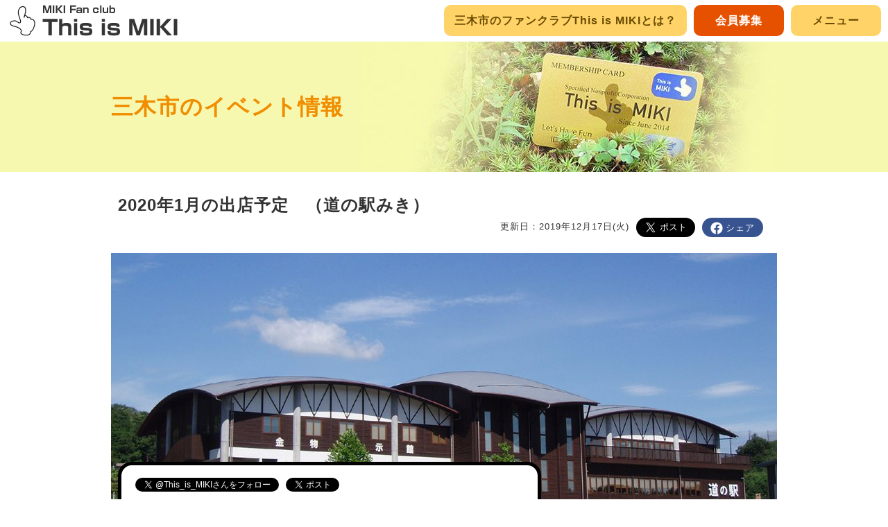

--- FILE ---
content_type: text/html; charset=UTF-8
request_url: https://www.this-is-miki.com/8230/
body_size: 9730
content:
<!DOCTYPE html>
<html lang="ja">
<head>
<meta charset="UTF-8">
<meta name="viewport" content="width=device-width,minimum-scale=1.0,maximum-scale=1.0,user-scalable=no">
<title>2020年1月の出店予定　（道の駅みき） &#124; 三木市のファンサイトThis is MIKI</title>
<meta name='robots' content='max-image-preview:large' />
<link rel='dns-prefetch' href='//platform.twitter.com' />
<link rel='dns-prefetch' href='//stats.wp.com' />
<script id="wpp-js" src="https://www.this-is-miki.com/wp-content/plugins/wordpress-popular-posts/assets/js/wpp.min.js?ver=7.3.6" data-sampling="0" data-sampling-rate="100" data-api-url="https://www.this-is-miki.com/wp-json/wordpress-popular-posts" data-post-id="8230" data-token="cbe68aa0db" data-lang="0" data-debug="0"></script>
<link rel='stylesheet' id='wp-block-library-css' href='https://www.this-is-miki.com/wp-includes/css/dist/block-library/style.min.css' media='all' />
<style id='wp-block-library-inline-css'>
.has-text-align-justify{text-align:justify;}
</style>
<style id='wp-block-library-theme-inline-css'>
.wp-block-audio figcaption{color:#555;font-size:13px;text-align:center}.is-dark-theme .wp-block-audio figcaption{color:hsla(0,0%,100%,.65)}.wp-block-audio{margin:0 0 1em}.wp-block-code{border:1px solid #ccc;border-radius:4px;font-family:Menlo,Consolas,monaco,monospace;padding:.8em 1em}.wp-block-embed figcaption{color:#555;font-size:13px;text-align:center}.is-dark-theme .wp-block-embed figcaption{color:hsla(0,0%,100%,.65)}.wp-block-embed{margin:0 0 1em}.blocks-gallery-caption{color:#555;font-size:13px;text-align:center}.is-dark-theme .blocks-gallery-caption{color:hsla(0,0%,100%,.65)}.wp-block-image figcaption{color:#555;font-size:13px;text-align:center}.is-dark-theme .wp-block-image figcaption{color:hsla(0,0%,100%,.65)}.wp-block-image{margin:0 0 1em}.wp-block-pullquote{border-bottom:4px solid;border-top:4px solid;color:currentColor;margin-bottom:1.75em}.wp-block-pullquote cite,.wp-block-pullquote footer,.wp-block-pullquote__citation{color:currentColor;font-size:.8125em;font-style:normal;text-transform:uppercase}.wp-block-quote{border-left:.25em solid;margin:0 0 1.75em;padding-left:1em}.wp-block-quote cite,.wp-block-quote footer{color:currentColor;font-size:.8125em;font-style:normal;position:relative}.wp-block-quote.has-text-align-right{border-left:none;border-right:.25em solid;padding-left:0;padding-right:1em}.wp-block-quote.has-text-align-center{border:none;padding-left:0}.wp-block-quote.is-large,.wp-block-quote.is-style-large,.wp-block-quote.is-style-plain{border:none}.wp-block-search .wp-block-search__label{font-weight:700}.wp-block-search__button{border:1px solid #ccc;padding:.375em .625em}:where(.wp-block-group.has-background){padding:1.25em 2.375em}.wp-block-separator.has-css-opacity{opacity:.4}.wp-block-separator{border:none;border-bottom:2px solid;margin-left:auto;margin-right:auto}.wp-block-separator.has-alpha-channel-opacity{opacity:1}.wp-block-separator:not(.is-style-wide):not(.is-style-dots){width:100px}.wp-block-separator.has-background:not(.is-style-dots){border-bottom:none;height:1px}.wp-block-separator.has-background:not(.is-style-wide):not(.is-style-dots){height:2px}.wp-block-table{margin:0 0 1em}.wp-block-table td,.wp-block-table th{word-break:normal}.wp-block-table figcaption{color:#555;font-size:13px;text-align:center}.is-dark-theme .wp-block-table figcaption{color:hsla(0,0%,100%,.65)}.wp-block-video figcaption{color:#555;font-size:13px;text-align:center}.is-dark-theme .wp-block-video figcaption{color:hsla(0,0%,100%,.65)}.wp-block-video{margin:0 0 1em}.wp-block-template-part.has-background{margin-bottom:0;margin-top:0;padding:1.25em 2.375em}
</style>
<link rel='stylesheet' id='mediaelement-css' href='https://www.this-is-miki.com/wp-includes/js/mediaelement/mediaelementplayer-legacy.min.css' media='all' />
<link rel='stylesheet' id='wp-mediaelement-css' href='https://www.this-is-miki.com/wp-includes/js/mediaelement/wp-mediaelement.min.css' media='all' />
<link rel='stylesheet' id='classic-theme-styles-css' href='https://www.this-is-miki.com/wp-includes/css/classic-themes.min.css' media='all' />
<style id='global-styles-inline-css'>
body{--wp--preset--color--black: #000000;--wp--preset--color--cyan-bluish-gray: #abb8c3;--wp--preset--color--white: #ffffff;--wp--preset--color--pale-pink: #f78da7;--wp--preset--color--vivid-red: #cf2e2e;--wp--preset--color--luminous-vivid-orange: #ff6900;--wp--preset--color--luminous-vivid-amber: #fcb900;--wp--preset--color--light-green-cyan: #7bdcb5;--wp--preset--color--vivid-green-cyan: #00d084;--wp--preset--color--pale-cyan-blue: #8ed1fc;--wp--preset--color--vivid-cyan-blue: #0693e3;--wp--preset--color--vivid-purple: #9b51e0;--wp--preset--gradient--vivid-cyan-blue-to-vivid-purple: linear-gradient(135deg,rgba(6,147,227,1) 0%,rgb(155,81,224) 100%);--wp--preset--gradient--light-green-cyan-to-vivid-green-cyan: linear-gradient(135deg,rgb(122,220,180) 0%,rgb(0,208,130) 100%);--wp--preset--gradient--luminous-vivid-amber-to-luminous-vivid-orange: linear-gradient(135deg,rgba(252,185,0,1) 0%,rgba(255,105,0,1) 100%);--wp--preset--gradient--luminous-vivid-orange-to-vivid-red: linear-gradient(135deg,rgba(255,105,0,1) 0%,rgb(207,46,46) 100%);--wp--preset--gradient--very-light-gray-to-cyan-bluish-gray: linear-gradient(135deg,rgb(238,238,238) 0%,rgb(169,184,195) 100%);--wp--preset--gradient--cool-to-warm-spectrum: linear-gradient(135deg,rgb(74,234,220) 0%,rgb(151,120,209) 20%,rgb(207,42,186) 40%,rgb(238,44,130) 60%,rgb(251,105,98) 80%,rgb(254,248,76) 100%);--wp--preset--gradient--blush-light-purple: linear-gradient(135deg,rgb(255,206,236) 0%,rgb(152,150,240) 100%);--wp--preset--gradient--blush-bordeaux: linear-gradient(135deg,rgb(254,205,165) 0%,rgb(254,45,45) 50%,rgb(107,0,62) 100%);--wp--preset--gradient--luminous-dusk: linear-gradient(135deg,rgb(255,203,112) 0%,rgb(199,81,192) 50%,rgb(65,88,208) 100%);--wp--preset--gradient--pale-ocean: linear-gradient(135deg,rgb(255,245,203) 0%,rgb(182,227,212) 50%,rgb(51,167,181) 100%);--wp--preset--gradient--electric-grass: linear-gradient(135deg,rgb(202,248,128) 0%,rgb(113,206,126) 100%);--wp--preset--gradient--midnight: linear-gradient(135deg,rgb(2,3,129) 0%,rgb(40,116,252) 100%);--wp--preset--duotone--dark-grayscale: url('#wp-duotone-dark-grayscale');--wp--preset--duotone--grayscale: url('#wp-duotone-grayscale');--wp--preset--duotone--purple-yellow: url('#wp-duotone-purple-yellow');--wp--preset--duotone--blue-red: url('#wp-duotone-blue-red');--wp--preset--duotone--midnight: url('#wp-duotone-midnight');--wp--preset--duotone--magenta-yellow: url('#wp-duotone-magenta-yellow');--wp--preset--duotone--purple-green: url('#wp-duotone-purple-green');--wp--preset--duotone--blue-orange: url('#wp-duotone-blue-orange');--wp--preset--font-size--small: 13px;--wp--preset--font-size--medium: 20px;--wp--preset--font-size--large: 36px;--wp--preset--font-size--x-large: 42px;--wp--preset--spacing--20: 0.44rem;--wp--preset--spacing--30: 0.67rem;--wp--preset--spacing--40: 1rem;--wp--preset--spacing--50: 1.5rem;--wp--preset--spacing--60: 2.25rem;--wp--preset--spacing--70: 3.38rem;--wp--preset--spacing--80: 5.06rem;--wp--preset--shadow--natural: 6px 6px 9px rgba(0, 0, 0, 0.2);--wp--preset--shadow--deep: 12px 12px 50px rgba(0, 0, 0, 0.4);--wp--preset--shadow--sharp: 6px 6px 0px rgba(0, 0, 0, 0.2);--wp--preset--shadow--outlined: 6px 6px 0px -3px rgba(255, 255, 255, 1), 6px 6px rgba(0, 0, 0, 1);--wp--preset--shadow--crisp: 6px 6px 0px rgba(0, 0, 0, 1);}:where(.is-layout-flex){gap: 0.5em;}body .is-layout-flow > .alignleft{float: left;margin-inline-start: 0;margin-inline-end: 2em;}body .is-layout-flow > .alignright{float: right;margin-inline-start: 2em;margin-inline-end: 0;}body .is-layout-flow > .aligncenter{margin-left: auto !important;margin-right: auto !important;}body .is-layout-constrained > .alignleft{float: left;margin-inline-start: 0;margin-inline-end: 2em;}body .is-layout-constrained > .alignright{float: right;margin-inline-start: 2em;margin-inline-end: 0;}body .is-layout-constrained > .aligncenter{margin-left: auto !important;margin-right: auto !important;}body .is-layout-constrained > :where(:not(.alignleft):not(.alignright):not(.alignfull)){max-width: var(--wp--style--global--content-size);margin-left: auto !important;margin-right: auto !important;}body .is-layout-constrained > .alignwide{max-width: var(--wp--style--global--wide-size);}body .is-layout-flex{display: flex;}body .is-layout-flex{flex-wrap: wrap;align-items: center;}body .is-layout-flex > *{margin: 0;}:where(.wp-block-columns.is-layout-flex){gap: 2em;}.has-black-color{color: var(--wp--preset--color--black) !important;}.has-cyan-bluish-gray-color{color: var(--wp--preset--color--cyan-bluish-gray) !important;}.has-white-color{color: var(--wp--preset--color--white) !important;}.has-pale-pink-color{color: var(--wp--preset--color--pale-pink) !important;}.has-vivid-red-color{color: var(--wp--preset--color--vivid-red) !important;}.has-luminous-vivid-orange-color{color: var(--wp--preset--color--luminous-vivid-orange) !important;}.has-luminous-vivid-amber-color{color: var(--wp--preset--color--luminous-vivid-amber) !important;}.has-light-green-cyan-color{color: var(--wp--preset--color--light-green-cyan) !important;}.has-vivid-green-cyan-color{color: var(--wp--preset--color--vivid-green-cyan) !important;}.has-pale-cyan-blue-color{color: var(--wp--preset--color--pale-cyan-blue) !important;}.has-vivid-cyan-blue-color{color: var(--wp--preset--color--vivid-cyan-blue) !important;}.has-vivid-purple-color{color: var(--wp--preset--color--vivid-purple) !important;}.has-black-background-color{background-color: var(--wp--preset--color--black) !important;}.has-cyan-bluish-gray-background-color{background-color: var(--wp--preset--color--cyan-bluish-gray) !important;}.has-white-background-color{background-color: var(--wp--preset--color--white) !important;}.has-pale-pink-background-color{background-color: var(--wp--preset--color--pale-pink) !important;}.has-vivid-red-background-color{background-color: var(--wp--preset--color--vivid-red) !important;}.has-luminous-vivid-orange-background-color{background-color: var(--wp--preset--color--luminous-vivid-orange) !important;}.has-luminous-vivid-amber-background-color{background-color: var(--wp--preset--color--luminous-vivid-amber) !important;}.has-light-green-cyan-background-color{background-color: var(--wp--preset--color--light-green-cyan) !important;}.has-vivid-green-cyan-background-color{background-color: var(--wp--preset--color--vivid-green-cyan) !important;}.has-pale-cyan-blue-background-color{background-color: var(--wp--preset--color--pale-cyan-blue) !important;}.has-vivid-cyan-blue-background-color{background-color: var(--wp--preset--color--vivid-cyan-blue) !important;}.has-vivid-purple-background-color{background-color: var(--wp--preset--color--vivid-purple) !important;}.has-black-border-color{border-color: var(--wp--preset--color--black) !important;}.has-cyan-bluish-gray-border-color{border-color: var(--wp--preset--color--cyan-bluish-gray) !important;}.has-white-border-color{border-color: var(--wp--preset--color--white) !important;}.has-pale-pink-border-color{border-color: var(--wp--preset--color--pale-pink) !important;}.has-vivid-red-border-color{border-color: var(--wp--preset--color--vivid-red) !important;}.has-luminous-vivid-orange-border-color{border-color: var(--wp--preset--color--luminous-vivid-orange) !important;}.has-luminous-vivid-amber-border-color{border-color: var(--wp--preset--color--luminous-vivid-amber) !important;}.has-light-green-cyan-border-color{border-color: var(--wp--preset--color--light-green-cyan) !important;}.has-vivid-green-cyan-border-color{border-color: var(--wp--preset--color--vivid-green-cyan) !important;}.has-pale-cyan-blue-border-color{border-color: var(--wp--preset--color--pale-cyan-blue) !important;}.has-vivid-cyan-blue-border-color{border-color: var(--wp--preset--color--vivid-cyan-blue) !important;}.has-vivid-purple-border-color{border-color: var(--wp--preset--color--vivid-purple) !important;}.has-vivid-cyan-blue-to-vivid-purple-gradient-background{background: var(--wp--preset--gradient--vivid-cyan-blue-to-vivid-purple) !important;}.has-light-green-cyan-to-vivid-green-cyan-gradient-background{background: var(--wp--preset--gradient--light-green-cyan-to-vivid-green-cyan) !important;}.has-luminous-vivid-amber-to-luminous-vivid-orange-gradient-background{background: var(--wp--preset--gradient--luminous-vivid-amber-to-luminous-vivid-orange) !important;}.has-luminous-vivid-orange-to-vivid-red-gradient-background{background: var(--wp--preset--gradient--luminous-vivid-orange-to-vivid-red) !important;}.has-very-light-gray-to-cyan-bluish-gray-gradient-background{background: var(--wp--preset--gradient--very-light-gray-to-cyan-bluish-gray) !important;}.has-cool-to-warm-spectrum-gradient-background{background: var(--wp--preset--gradient--cool-to-warm-spectrum) !important;}.has-blush-light-purple-gradient-background{background: var(--wp--preset--gradient--blush-light-purple) !important;}.has-blush-bordeaux-gradient-background{background: var(--wp--preset--gradient--blush-bordeaux) !important;}.has-luminous-dusk-gradient-background{background: var(--wp--preset--gradient--luminous-dusk) !important;}.has-pale-ocean-gradient-background{background: var(--wp--preset--gradient--pale-ocean) !important;}.has-electric-grass-gradient-background{background: var(--wp--preset--gradient--electric-grass) !important;}.has-midnight-gradient-background{background: var(--wp--preset--gradient--midnight) !important;}.has-small-font-size{font-size: var(--wp--preset--font-size--small) !important;}.has-medium-font-size{font-size: var(--wp--preset--font-size--medium) !important;}.has-large-font-size{font-size: var(--wp--preset--font-size--large) !important;}.has-x-large-font-size{font-size: var(--wp--preset--font-size--x-large) !important;}
.wp-block-navigation a:where(:not(.wp-element-button)){color: inherit;}
:where(.wp-block-columns.is-layout-flex){gap: 2em;}
.wp-block-pullquote{font-size: 1.5em;line-height: 1.6;}
</style>
<link rel='stylesheet' id='main-css' href='https://www.this-is-miki.com/style.min.css' media='all' />
<link rel='stylesheet' id='jetpack_css-css' href='https://www.this-is-miki.com/wp-content/plugins/jetpack/css/jetpack.css' media='all' />
<script src='https://www.this-is-miki.com/wp-includes/js/jquery/jquery.min.js' id='jquery-core-js'></script>
<script src='https://www.this-is-miki.com/wp-includes/js/jquery/jquery-migrate.min.js' id='jquery-migrate-js'></script>
<script src='https://www.this-is-miki.com/custom-script.min.js' id='custom-script-js'></script>
<script src='https://platform.twitter.com/widgets.js' id='twitter-widgets-js'></script>
<link rel="canonical" href="https://www.this-is-miki.com/8230/" />
<link rel='shortlink' href='https://www.this-is-miki.com/?p=8230' />
<link rel="alternate" type="application/json+oembed" href="https://www.this-is-miki.com/wp-json/oembed/1.0/embed?url=https%3A%2F%2Fwww.this-is-miki.com%2F8230%2F" />
<link rel="alternate" type="text/xml+oembed" href="https://www.this-is-miki.com/wp-json/oembed/1.0/embed?url=https%3A%2F%2Fwww.this-is-miki.com%2F8230%2F&#038;format=xml" />
	<style>img#wpstats{display:none}</style>
		            <style id="wpp-loading-animation-styles">@-webkit-keyframes bgslide{from{background-position-x:0}to{background-position-x:-200%}}@keyframes bgslide{from{background-position-x:0}to{background-position-x:-200%}}.wpp-widget-block-placeholder,.wpp-shortcode-placeholder{margin:0 auto;width:60px;height:3px;background:#dd3737;background:linear-gradient(90deg,#dd3737 0%,#571313 10%,#dd3737 100%);background-size:200% auto;border-radius:3px;-webkit-animation:bgslide 1s infinite linear;animation:bgslide 1s infinite linear}</style>
            
<!-- Jetpack Open Graph Tags -->
<meta property="og:type" content="article" />
<meta property="og:title" content="2020年1月の出店予定　（道の駅みき）" />
<meta property="og:url" content="https://www.this-is-miki.com/8230/" />
<meta property="og:description" content="■道の駅みき　2020年1月の出店予定■ 場所：屋外イベント通路 刃物研ぎ日時：毎週土曜日 8:00～12:0&hellip;" />
<meta property="article:published_time" content="2019-12-16T22:30:17+00:00" />
<meta property="article:modified_time" content="2019-12-16T22:30:28+00:00" />
<meta property="og:site_name" content="三木市のファンサイトThis is MIKI" />
<meta property="og:image" content="https://www.this-is-miki.com/uploads/2014/09/道の駅みき.jpg" />
<meta property="og:image:width" content="960" />
<meta property="og:image:height" content="500" />
<meta property="og:image:alt" content="" />
<meta property="og:locale" content="ja_JP" />
<meta name="twitter:text:title" content="2020年1月の出店予定　（道の駅みき）" />
<meta name="twitter:image" content="https://www.this-is-miki.com/uploads/2014/09/道の駅みき.jpg?w=640" />
<meta name="twitter:card" content="summary_large_image" />

<!-- End Jetpack Open Graph Tags -->

<link rel="icon" href="https://www.this-is-miki.com/images/favicon.ico" type="image/vnd.microsoft.icon" />
<link rel="shortcut icon" href="https://www.this-is-miki.com/images/favicon.ico" type="image/vnd.microsoft.icon" />
<link rel="apple-touch-icon" sizes="152x152" href="https://www.this-is-miki.com/images/apple-touch-icon.png" />

<meta property="og:type" content="article" />
<meta property="og:title" content="2020年1月の出店予定　（道の駅みき）" />
<meta property="og:description" content="■道の駅みき　2020年1月の出店予定■場所：屋外イベント通路刃物研ぎ日時：毎週土曜日 8:00～12:00(受付11時迄)お知…" />
<meta property="og:image" content="https://www.this-is-miki.com/uploads/2014/09/道の駅みき.jpg" />
<meta property="og:url" content="https://www.this-is-miki.com/8230/" />
<meta property="og:site_name" content="三木市のファンサイトThis is MIKI" />
<meta property="fb:app_id" content="522333794771811" />
</head>

<body class="post-template-default single single-post postid-8230 single-format-standard wp-embed-responsive">

<div id="page" class="hfeed site">
	<header id="masthead" class="site-header" role="banner">
		<div class="header-main">
			<h1 class="site-title"><a href="https://www.this-is-miki.com/" rel="home"><img src="https://www.this-is-miki.com/images/logo.png" width="250" height="45" alt="三木市のファンサイトThis is MIKI" /></a></h1>

			
			<nav id="primary-navigation" class="site-navigation primary-navigation" role="navigation">
				<div class="menu-%e3%83%98%e3%83%83%e3%83%80%e3%83%bc%e3%83%a1%e3%83%8b%e3%83%a5%e3%83%bcpc%e7%94%a8-container"><ul id="primary-menu" class="nav-menu"><li id="menu-item-1155" class="menu-item menu-item-type-post_type menu-item-object-page menu-item-1155"><a href="https://www.this-is-miki.com/about/">三木市のファンクラブThis is MIKIとは？</a></li>
<li id="menu-item-1158" class="menu-item menu-item-type-post_type menu-item-object-page menu-item-1158"><a href="https://www.this-is-miki.com/member/">会員募集</a></li>
</ul></div>			</nav>
		</div>

	</header><!-- #masthead -->

	
	<div id="main" class="site-main">

<article class="archive">
	<header class="entry-header">
		<h1 class="entry-title"><a href="https://www.this-is-miki.com/events/">三木市のイベント情報</a></h1>

			</header><!-- .entry-header -->

	<div class="entry-content">
					
				<h2>2020年1月の出店予定　（道の駅みき）</h2>
				<ul class="snsbutton">
					<li><div class="fb-share-button" data-href="https://www.this-is-miki.com/8230/" data-layout="button" data-size="large" data-mobile-iframe="true"><a class="fb-xfbml-parse-ignore" target="_blank" href="https://www.facebook.com/sharer/sharer.php?u=https%3A%2F%2Fwww.this-is-miki.com%2F8230%2F&amp;src=sdkpreparse">シェア</a></div></li>
					<li><a href="https://twitter.com/share" class="twitter-share-button" data-size="large" data-url="https://www.this-is-miki.com/8230/" data-text="2020年1月の出店予定　（道の駅みき）" data-hashtags="三木市,ThisisMIKI,地域ニュース,ニュース" data-lang="ja">ツイート</a></li>
				<li class="date">更新日：2019年12月17日(火)</li>
					</ul>
				<p class="clear">
<figure class="wp-block-image size-large"><img decoding="async" width="960" height="500" src="https://www.this-is-miki.com/uploads/2014/09/道の駅みき.jpg" alt="" class="wp-image-257" srcset="https://www.this-is-miki.com/uploads/2014/09/道の駅みき.jpg 960w, https://www.this-is-miki.com/uploads/2014/09/道の駅みき-300x156.jpg 300w, https://www.this-is-miki.com/uploads/2014/09/道の駅みき-622x323.jpg 622w" sizes="(max-width: 960px) 100vw, 960px" /></figure>



<p>■道の駅みき　2020年1月の出店予定■</p>



<h3 class="wp-block-heading">場所：屋外イベント通路</h3>



<figure class="wp-block-table"><table class=""><tbody><tr><th><strong><a href="http://mikiyama.co.jp/event/event/hamonotogi">刃物研ぎ</a></strong></th></tr><tr><td>日時：毎週土曜日 8:00～12:00(受付11時迄)<strong>お知らせ</strong><br>新年仕事始めは1/11(土)となります。■主催・お問合せ　(公社)三木市シルバー人材センター　<a href="tel:0794-82-0600">TEL：0794-82-0600</a></td></tr></tbody></table></figure>



<figure class="wp-block-table"><table class=""><tbody><tr><th><strong>「森のお花屋さん」寄せ植え・花苗等の販売</strong></th></tr><tr><td>日時：毎週土日祝　9:00～17:00 ※1週目は休み<br>■お問合せ　<a href="tel:0795-32-4332">TEL：0795-32-4332</a></td></tr></tbody></table></figure>



<figure class="wp-block-table"><table class=""><tbody><tr><th><strong>「海恵」兵庫県産ちりめんじゃこ・海産物販売</strong></th></tr><tr><td>日時：毎週土日祝　9:00～(売切れ次第終了)　※1/1(水・祝)休み<br>■お問合せ　<a href="tel:078-856-7739">TEL：078-856-7739</a></td></tr></tbody></table></figure>



<figure class="wp-block-table"><table class=""><tbody><tr><th><strong>「一考堂」広島焼・わらびもちの販売</strong></th></tr><tr><td>日時：毎週土日祝　9:00～17:00　※1/1(水・祝)・4週目休み<br>■お問合せ　<a href="tel:080-3770-4003">TEL：080-3770-4003</a></td></tr></tbody></table></figure>



<figure class="wp-block-table"><table class=""><tbody><tr><th><strong>「福良食堂」加古川名物かつめし・牛すじ黒カレー等の販売</strong></th></tr><tr><td>日時：毎週月火木金出店・1/4(土)～5(日)・25(土)～26(日)　11:00～14:00<br>※1/16～17休み ※曜日により多少変更有<br>■お問合せ　<a href="tel:090-5136-7527">TEL：090-5136-7527</a></td></tr><tr><th><strong>「ダイニングキッチンNARUTO」焼きそば・ラーメン・ホットドッグ等の販売</strong>（移動販売車）</th></tr><tr><td>日時：毎週日祝・1/4(土)　9:00～17:00　※1/1(水・祝)休み<br>■お問合せ　<a href="tel:090-5125-8629">TEL：090-5125-8629</a></td></tr></tbody></table></figure>



<figure class="wp-block-table"><table class=""><tbody><tr><th><strong>「ボン・ドール」パン・サンドイッチ・ケーキ等の販売</strong></th></tr><tr><td>日時：毎週火曜日　9:00～17:00　&nbsp;※雨天中止<br>■お問合せ　<a href="tel:078-783-6382">TEL：078-783-6382</a></td></tr></tbody></table></figure>



<figure class="wp-block-table"><table class=""><tbody><tr><th><strong>「おいもスイーツ株式会社」焼き芋・干し芋の販売</strong></th></tr><tr><td>日時：毎日　9:00～18:00<br>※土曜日は12:00～　※1/4・12は休み　※雨天等休みあり<br>■お問合せ　<a href="tel:090-8449-0001">TEL：090-8449-0001</a></td></tr><tr><th><strong>「すてらめだか」めだかの販売</strong></th></tr><tr><td>日時：毎週日曜日　9:00～16:00</td></tr><tr><th><strong>「anaya」チーズハットグの販売</strong></th></tr><tr><td>日時：1/4(土)・12(日)　9:00～17:00<br>■お問合せ　<a href="tel:090-4906-8839">TEL：090-4906-8839</a></td></tr><tr><th><strong>「松原商店」服飾雑貨の展示販売</strong></th></tr><tr><td>日時：1/17(金)　10:00～16:00<br>■お問合せ　<a href="tel:0794-60-4296">TEL：0794-60-4296</a></td></tr><tr><th><strong>「帆布と和柄バック たつみ」帆布と和柄バックの展示販売</strong></th></tr><tr><td>日時：1/17(金)　10:00～16:00<br>■お問合せ　<a href="tel:072-999-5156">TEL：072-999-5156</a></td></tr></tbody></table></figure>



<h3 class="wp-block-heading">場所：館内1階 階段付近</h3>



<figure class="wp-block-table"><table class=""><tbody><tr><th><strong>「おがわ園」健康ブレンド茶の販売</strong></th></tr><tr><td>日時：毎週木・金・土・日・月 9:30～16:00<br>■お問合せ　<a href="tel:078-599-7721">TEL：078-599-7721</a></td></tr><tr></tr><tr><th><strong>「寿司かもめ技研」回転寿司で射的大会・おもちゃ等の販売</strong></th></tr><tr><td>日時：1/4(土)～5(日)・18(土)～19(日)・25(土)～26(日)　9:30～17:00<br>■お問合せ　<a href="tel:090-9876-6034">TEL：090-9876-6034</a></td></tr><tr><th><strong>「サロン野の花」ハンドケア</strong></th></tr><tr><td>日時：1/12(日)・23(木) 10:30～17:00<br>■お問合せ　<a href="tel:0794-67-1874">TEL：0794-67-1874</a></td></tr><tr><th><strong>「大田工務店」手作りと木の温もり、ゴルフボールマッサージ器具等の販売</strong></th></tr><tr><td>日時：1/13(月・祝)・25(土)～26(日)　9:30～17:30<br>■お問合せ　<a href="tel:080-5323-5106">TEL：080-5323-5106</a></td></tr><tr><th><strong>「ヘルス＆ライフサポート」バランスインソール特別体験会</strong></th></tr><tr><td>日時：1/17(金)～19(日)　11:00～18:00<br>■お問合せ　<a href="tel:090-6911-7881">TEL：090-6911-7881</a></td></tr></tbody></table></figure>



<p>※上記内容は予告なく変更になる場合があります。【お問合せ先】道の駅みき TEL：<a href="tel:0794-86-9500">0794-86-9500</a></p>
</p>

				
								
			
					</div>
	<div class="entry-content-list">
		<ul class="entry-content-navi">
			<li id="prev"><a href="https://www.this-is-miki.com/8227/" rel="prev">前へ</a></li>
			<li id="next"><a href="https://www.this-is-miki.com/5374/" rel="next">次へ</a></li>

		<li><a href="https://www.this-is-miki.com/events/">一覧へ戻る</a></li>		</ul>
	</div>
	</article>


		</div><!-- #main -->

	<section class="site-about">
		<div class="site-about-data">
			<div class="site-about-text">
				<h2 class="logo">三木市のファンサイトThis is MIKI</h2>
				<p><span>『Ｔｈｉｓ ｉｓ ＭＩＫＩ』とは、三木が大好きだ</span>
				というひとたちの思いをＴｈｉｓ ｉｓ ＭＩＫＩと
				いうファンクラブに集め、総合力で、三木の活性化
				を図ろうと考えています。<br />
				ロゴである天高く人差し指を突き上げるポーズは『一番』、
				すなわち『これぞ（This is）』を表すとともに、共感者
				を募る『この指とまれ』を表します。</p>
			</div>
			<img src="https://www.this-is-miki.com/images/about_bg.jpg" width="563" height="375" alt="三木市の風景" />
		</div>
	</section>

		<footer id="colophon" class="site-footer sidebar left" role="contentinfo">

			<div class="widget-area">
				<div id="search-container" class="widget widget_nav_menu search_form">
					

<form role="search" method="get" class="search-form" action="https://www.this-is-miki.com/">
	<label for="search-form-1">
		<span class="screen-reader-text">
			検索:		</span>
	</label>
	<input type="search" id="search-form-1" class="search-field" placeholder="検索&hellip;" value="" name="s" />
	<button type="submit" class="search-submit">検索</button>
</form>
				</div>
			</div>

			
<div id="supplementary">
	<div id="footer-sidebar" class="footer-sidebar widget-area" role="complementary">
		<aside id="nav_menu-3" class="widget widget_nav_menu"><nav class="menu-%e3%83%a1%e3%82%a4%e3%83%b3%e3%83%a1%e3%83%8b%e3%83%a5%e3%83%bc-container" aria-label="メニュー"><ul id="menu-%e3%83%a1%e3%82%a4%e3%83%b3%e3%83%a1%e3%83%8b%e3%83%a5%e3%83%bc" class="menu"><li id="menu-item-1159" class="menu-item menu-item-type-post_type menu-item-object-page menu-item-1159"><a href="https://www.this-is-miki.com/about/">三木市のファンクラブThis is MIKIとは？</a></li>
<li id="menu-item-4158" class="menu-item menu-item-type-post_type menu-item-object-page menu-item-4158"><a href="https://www.this-is-miki.com/project/">This is MIKI プロジェクト 一覧</a></li>
<li id="menu-item-13579" class="menu-item menu-item-type-post_type menu-item-object-page menu-item-13579"><a href="https://www.this-is-miki.com/thanks/">ありがとうプロジェクト</a></li>
<li id="menu-item-1160" class="menu-item menu-item-type-post_type menu-item-object-page menu-item-1160"><a href="https://www.this-is-miki.com/events/">三木市のイベント情報</a></li>
<li id="menu-item-1165" class="menu-item menu-item-type-post_type menu-item-object-page menu-item-1165"><a href="https://www.this-is-miki.com/mikiblog/">さるとる情報局(WEB)</a></li>
<li id="menu-item-9371" class="menu-item menu-item-type-custom menu-item-object-custom menu-item-9371"><a href="https://www.this-is-miki.com/17977/">さるとる出演ラジオ</a></li>
<li id="menu-item-8427" class="menu-item menu-item-type-custom menu-item-object-custom menu-item-8427"><a href="https://www.this-is-miki.com/karugamo/">かるがも編集局</a></li>
<li id="menu-item-10840" class="menu-item menu-item-type-post_type menu-item-object-page menu-item-10840"><a href="https://www.this-is-miki.com/coupon/">オイシイ情報</a></li>
<li id="menu-item-8131" class="menu-item menu-item-type-post_type menu-item-object-page menu-item-8131"><a href="https://www.this-is-miki.com/recruit/">求人情報</a></li>
<li id="menu-item-1161" class="menu-item menu-item-type-post_type menu-item-object-page menu-item-1161"><a href="https://www.this-is-miki.com/member/">会員募集</a></li>
<li id="menu-item-17879" class="menu-item menu-item-type-post_type menu-item-object-page menu-item-17879"><a href="https://www.this-is-miki.com/financial_status/">決算状況</a></li>
<li id="menu-item-1162" class="menu-item menu-item-type-post_type menu-item-object-page menu-item-1162"><a href="https://www.this-is-miki.com/sponsor/">スポンサー(協力店)募集</a></li>
<li id="menu-item-1163" class="menu-item menu-item-type-post_type menu-item-object-page menu-item-1163"><a href="https://www.this-is-miki.com/sponsor/list/">スポンサー(協力店)紹介</a></li>
<li id="menu-item-1590" class="menu-item menu-item-type-post_type menu-item-object-page menu-item-1590"><a href="https://www.this-is-miki.com/sponsor/group/">三木を元気にするグループ・団体</a></li>
<li id="menu-item-4157" class="menu-item menu-item-type-post_type menu-item-object-page menu-item-4157"><a href="https://www.this-is-miki.com/shop/">ショッピング</a></li>
<li id="menu-item-1164" class="menu-item menu-item-type-post_type menu-item-object-page menu-item-1164"><a href="https://www.this-is-miki.com/contact/">お問合せ</a></li>
<li id="menu-item-4713" class="menu-item menu-item-type-custom menu-item-object-custom menu-item-4713"><a href="https://www.this-is-miki.com/tag/%E7%81%BD%E5%AE%B3%E6%83%85%E5%A0%B1/">災害情報</a></li>
<li id="menu-item-5537" class="menu-item menu-item-type-custom menu-item-object-custom menu-item-5537"><a href="https://www.this-is-miki.com/tag/miki%E3%83%95%E3%82%A7%E3%82%B9/">MIKIフェス</a></li>
<li id="menu-item-1166" class="menu-item menu-item-type-custom menu-item-object-custom menu-item-1166"><a href="https://www.facebook.com/thisismiki">facebookページ</a></li>
<li id="menu-item-1363" class="menu-item menu-item-type-post_type menu-item-object-page menu-item-privacy-policy menu-item-1363"><a rel="privacy-policy" href="https://www.this-is-miki.com/privacy/">プライバシーポリシー</a></li>
</ul></nav></aside>	</div><!-- #footer-sidebar -->
</div><!-- #supplementary -->

			<div id="sns_position" class="widget-area">
				<aside id="nav_menu_add" class="widget widget_nav_menu">
				<ul class="menu">
					<li><a href="https://twitter.com/This_is_MIKI" class="twitter-follow-button" data-show-count="false" data-lang="ja">@This_is_MIKIさんをフォロー</a></li>
					<li><a href="https://twitter.com/share" class="twitter-share-button" data-url="https://www.this-is-miki.com/8230/" data-text="2020年1月の出店予定　（道の駅みき）" data-hashtags="三木市,ThisisMIKI,地域ニュース,ニュース" data-via="This_is_MIKI" data-lang="ja">ツイート</a></li>
					<li><iframe src="https://www.facebook.com/plugins/like.php?href=https%3A%2F%2Fwww.this-is-miki.com%2F&amp;width&amp;layout=button_count&amp;action=like&amp;show_faces=true&amp;share=true&amp;height=21" scrolling="no" frameborder="0" allowTransparency="true"></iframe></li>
					<li><a href="#top" id="yaji-up"><svg width="144" height="164"><use xlink:href="#icon-logo" /><text font-size="16" x="60" y="112">上へ戻る</text></svg></a></li>
				</ul>
				</aside>
			</div><!-- #yaji-up .widget-area -->

			<div class="site-info">
			<a href="https://www.this-is-miki.com/" class="logo">三木市のファンサイトThis is MIKI</a>
			</div>
		</footer><!-- #colophon -->
	</div><!-- #page -->

<svg style="position: absolute; width: 0; height: 0; overflow: hidden;" version="1.1" xmlns="http://www.w3.org/2000/svg" xmlns:xlink="http://www.w3.org/1999/xlink">
<defs>
<symbol id="icon-logo" viewBox="0 0 144 164">
<path id="svg_in1" d="M126.8 73.8c-2.5-1.8-6-3.7-10.3-2.1-2.1-6.6-10.6-12.3-17.6-8.7-2.7-5.6-7.2-9.4-13.5-11.5 4.7-13.4 10.1-46.9-14-44.6-18.1 2.9-23.7 18.7-22.9 36.3-1.3 9 19.5 46.6 7.1 47-8.3-2-11.8-9-20.8-10.2-23.9-4.1-40.4 20.4-11.5 29.9 14.5 4 33.4 7.3 40.5 22.1-.9 4.8-4.4 10.8-1.1 15.6 12 11.8 48.2 15.8 51.4-5.7.1-5.6 10.5-7.6 14.1-17.6 7.1-14.2 14.1-39.3-1.4-50.5z"/><use xlink:href="#svg_in1" stroke="#FFF" stroke-width="10"/><use xlink:href="#svg_in1"/><path fill="#FFF" d="M117.3 132.1c-2.4 1.8-5.9 3.2-6.8 6.4-.7 19.8-28.4 15.8-40.8 9.9-4.7-1.9-5.6-6.1-3.8-10.5 7.2-17.4-22.3-26.5-35-30.2-9.3-1.7-23.6-6.7-17.7-18 5.2-5.6 15.6-7.6 23.5-5.5 9.4 4.3 27 20.6 26.8-1.3-2.7-17.3-12.1-28.7-11.3-47.3 0-15 16.9-33.8 30.5-20.9 6 10 1.8 27.6-2.1 38.6-1.2 3.5-1.7 7.6-2.9 11.2 1.1.5 2.5.7 3.6 1.2 1.2-3.2 2-6.9 3-10.3 4.8 1.4 11.5 5.9 11.2 11.5 1.1.6 2.3 1 3.4 1.7 3-6.8 16 .5 13.6 6.5l3 2.1c9.5-8.5 18.8 11.2 16.6 20.9-2.2 12.4-5.5 25.8-14.8 34z"/>
</symbol>
</defs>
</svg>

	<script src='https://www.google.com/recaptcha/api.js?render=6Lc2_ZcUAAAAAHSUIIFxcxb-JdNP9FZkZX-mryL_' id='google-recaptcha-js'></script>
<script src='https://www.this-is-miki.com/wp-includes/js/dist/vendor/wp-polyfill-inert.min.js' id='wp-polyfill-inert-js'></script>
<script src='https://www.this-is-miki.com/wp-includes/js/dist/vendor/regenerator-runtime.min.js' id='regenerator-runtime-js'></script>
<script src='https://www.this-is-miki.com/wp-includes/js/dist/vendor/wp-polyfill.min.js' id='wp-polyfill-js'></script>
<script id='wpcf7-recaptcha-js-extra'>
var wpcf7_recaptcha = {"sitekey":"6Lc2_ZcUAAAAAHSUIIFxcxb-JdNP9FZkZX-mryL_","actions":{"homepage":"homepage","contactform":"contactform"}};
</script>
<script src='https://www.this-is-miki.com/wp-content/plugins/contact-form-7/modules/recaptcha/index.js' id='wpcf7-recaptcha-js'></script>
<script defer src='https://stats.wp.com/e-202605.js' id='jetpack-stats-js'></script>
<script id='jetpack-stats-js-after'>
_stq = window._stq || [];
_stq.push([ "view", {v:'ext',blog:'133048297',post:'8230',tz:'9',srv:'www.this-is-miki.com',j:'1:12.8.2'} ]);
_stq.push([ "clickTrackerInit", "133048297", "8230" ]);
</script>

<div class="retargeting_tag">
<!-- MicroAdBLADE retargeting_tag -->
<script type="text/javascript" class="microad_blade_track">
<!--
var microad_blade_jp = microad_blade_jp || { 'params' : new Array(), 'complete_map' : new Object() };
(function() {
var param = {'co_account_id' : '6765', 'group_id' : '', 'country_id' : '1', 'ver' : '2.1.0'};
microad_blade_jp.params.push(param);

var src = (location.protocol == 'https:')
? 'https://d-track.send.microad.jp/js/blade_track_jp.js' : 'http://d-cache.microad.jp/js/blade_track_jp.js';

var bs = document.createElement('script');
bs.type = 'text/javascript'; bs.async = true;
bs.charset = 'utf-8'; bs.src = src;

var s = document.getElementsByTagName('script')[0];
s.parentNode.insertBefore(bs, s);
})();
-->
</script>
</div>

</body>
</html>

--- FILE ---
content_type: text/html; charset=utf-8
request_url: https://www.google.com/recaptcha/api2/anchor?ar=1&k=6Lc2_ZcUAAAAAHSUIIFxcxb-JdNP9FZkZX-mryL_&co=aHR0cHM6Ly93d3cudGhpcy1pcy1taWtpLmNvbTo0NDM.&hl=en&v=N67nZn4AqZkNcbeMu4prBgzg&size=invisible&anchor-ms=20000&execute-ms=30000&cb=c2sht7acnf8g
body_size: 48662
content:
<!DOCTYPE HTML><html dir="ltr" lang="en"><head><meta http-equiv="Content-Type" content="text/html; charset=UTF-8">
<meta http-equiv="X-UA-Compatible" content="IE=edge">
<title>reCAPTCHA</title>
<style type="text/css">
/* cyrillic-ext */
@font-face {
  font-family: 'Roboto';
  font-style: normal;
  font-weight: 400;
  font-stretch: 100%;
  src: url(//fonts.gstatic.com/s/roboto/v48/KFO7CnqEu92Fr1ME7kSn66aGLdTylUAMa3GUBHMdazTgWw.woff2) format('woff2');
  unicode-range: U+0460-052F, U+1C80-1C8A, U+20B4, U+2DE0-2DFF, U+A640-A69F, U+FE2E-FE2F;
}
/* cyrillic */
@font-face {
  font-family: 'Roboto';
  font-style: normal;
  font-weight: 400;
  font-stretch: 100%;
  src: url(//fonts.gstatic.com/s/roboto/v48/KFO7CnqEu92Fr1ME7kSn66aGLdTylUAMa3iUBHMdazTgWw.woff2) format('woff2');
  unicode-range: U+0301, U+0400-045F, U+0490-0491, U+04B0-04B1, U+2116;
}
/* greek-ext */
@font-face {
  font-family: 'Roboto';
  font-style: normal;
  font-weight: 400;
  font-stretch: 100%;
  src: url(//fonts.gstatic.com/s/roboto/v48/KFO7CnqEu92Fr1ME7kSn66aGLdTylUAMa3CUBHMdazTgWw.woff2) format('woff2');
  unicode-range: U+1F00-1FFF;
}
/* greek */
@font-face {
  font-family: 'Roboto';
  font-style: normal;
  font-weight: 400;
  font-stretch: 100%;
  src: url(//fonts.gstatic.com/s/roboto/v48/KFO7CnqEu92Fr1ME7kSn66aGLdTylUAMa3-UBHMdazTgWw.woff2) format('woff2');
  unicode-range: U+0370-0377, U+037A-037F, U+0384-038A, U+038C, U+038E-03A1, U+03A3-03FF;
}
/* math */
@font-face {
  font-family: 'Roboto';
  font-style: normal;
  font-weight: 400;
  font-stretch: 100%;
  src: url(//fonts.gstatic.com/s/roboto/v48/KFO7CnqEu92Fr1ME7kSn66aGLdTylUAMawCUBHMdazTgWw.woff2) format('woff2');
  unicode-range: U+0302-0303, U+0305, U+0307-0308, U+0310, U+0312, U+0315, U+031A, U+0326-0327, U+032C, U+032F-0330, U+0332-0333, U+0338, U+033A, U+0346, U+034D, U+0391-03A1, U+03A3-03A9, U+03B1-03C9, U+03D1, U+03D5-03D6, U+03F0-03F1, U+03F4-03F5, U+2016-2017, U+2034-2038, U+203C, U+2040, U+2043, U+2047, U+2050, U+2057, U+205F, U+2070-2071, U+2074-208E, U+2090-209C, U+20D0-20DC, U+20E1, U+20E5-20EF, U+2100-2112, U+2114-2115, U+2117-2121, U+2123-214F, U+2190, U+2192, U+2194-21AE, U+21B0-21E5, U+21F1-21F2, U+21F4-2211, U+2213-2214, U+2216-22FF, U+2308-230B, U+2310, U+2319, U+231C-2321, U+2336-237A, U+237C, U+2395, U+239B-23B7, U+23D0, U+23DC-23E1, U+2474-2475, U+25AF, U+25B3, U+25B7, U+25BD, U+25C1, U+25CA, U+25CC, U+25FB, U+266D-266F, U+27C0-27FF, U+2900-2AFF, U+2B0E-2B11, U+2B30-2B4C, U+2BFE, U+3030, U+FF5B, U+FF5D, U+1D400-1D7FF, U+1EE00-1EEFF;
}
/* symbols */
@font-face {
  font-family: 'Roboto';
  font-style: normal;
  font-weight: 400;
  font-stretch: 100%;
  src: url(//fonts.gstatic.com/s/roboto/v48/KFO7CnqEu92Fr1ME7kSn66aGLdTylUAMaxKUBHMdazTgWw.woff2) format('woff2');
  unicode-range: U+0001-000C, U+000E-001F, U+007F-009F, U+20DD-20E0, U+20E2-20E4, U+2150-218F, U+2190, U+2192, U+2194-2199, U+21AF, U+21E6-21F0, U+21F3, U+2218-2219, U+2299, U+22C4-22C6, U+2300-243F, U+2440-244A, U+2460-24FF, U+25A0-27BF, U+2800-28FF, U+2921-2922, U+2981, U+29BF, U+29EB, U+2B00-2BFF, U+4DC0-4DFF, U+FFF9-FFFB, U+10140-1018E, U+10190-1019C, U+101A0, U+101D0-101FD, U+102E0-102FB, U+10E60-10E7E, U+1D2C0-1D2D3, U+1D2E0-1D37F, U+1F000-1F0FF, U+1F100-1F1AD, U+1F1E6-1F1FF, U+1F30D-1F30F, U+1F315, U+1F31C, U+1F31E, U+1F320-1F32C, U+1F336, U+1F378, U+1F37D, U+1F382, U+1F393-1F39F, U+1F3A7-1F3A8, U+1F3AC-1F3AF, U+1F3C2, U+1F3C4-1F3C6, U+1F3CA-1F3CE, U+1F3D4-1F3E0, U+1F3ED, U+1F3F1-1F3F3, U+1F3F5-1F3F7, U+1F408, U+1F415, U+1F41F, U+1F426, U+1F43F, U+1F441-1F442, U+1F444, U+1F446-1F449, U+1F44C-1F44E, U+1F453, U+1F46A, U+1F47D, U+1F4A3, U+1F4B0, U+1F4B3, U+1F4B9, U+1F4BB, U+1F4BF, U+1F4C8-1F4CB, U+1F4D6, U+1F4DA, U+1F4DF, U+1F4E3-1F4E6, U+1F4EA-1F4ED, U+1F4F7, U+1F4F9-1F4FB, U+1F4FD-1F4FE, U+1F503, U+1F507-1F50B, U+1F50D, U+1F512-1F513, U+1F53E-1F54A, U+1F54F-1F5FA, U+1F610, U+1F650-1F67F, U+1F687, U+1F68D, U+1F691, U+1F694, U+1F698, U+1F6AD, U+1F6B2, U+1F6B9-1F6BA, U+1F6BC, U+1F6C6-1F6CF, U+1F6D3-1F6D7, U+1F6E0-1F6EA, U+1F6F0-1F6F3, U+1F6F7-1F6FC, U+1F700-1F7FF, U+1F800-1F80B, U+1F810-1F847, U+1F850-1F859, U+1F860-1F887, U+1F890-1F8AD, U+1F8B0-1F8BB, U+1F8C0-1F8C1, U+1F900-1F90B, U+1F93B, U+1F946, U+1F984, U+1F996, U+1F9E9, U+1FA00-1FA6F, U+1FA70-1FA7C, U+1FA80-1FA89, U+1FA8F-1FAC6, U+1FACE-1FADC, U+1FADF-1FAE9, U+1FAF0-1FAF8, U+1FB00-1FBFF;
}
/* vietnamese */
@font-face {
  font-family: 'Roboto';
  font-style: normal;
  font-weight: 400;
  font-stretch: 100%;
  src: url(//fonts.gstatic.com/s/roboto/v48/KFO7CnqEu92Fr1ME7kSn66aGLdTylUAMa3OUBHMdazTgWw.woff2) format('woff2');
  unicode-range: U+0102-0103, U+0110-0111, U+0128-0129, U+0168-0169, U+01A0-01A1, U+01AF-01B0, U+0300-0301, U+0303-0304, U+0308-0309, U+0323, U+0329, U+1EA0-1EF9, U+20AB;
}
/* latin-ext */
@font-face {
  font-family: 'Roboto';
  font-style: normal;
  font-weight: 400;
  font-stretch: 100%;
  src: url(//fonts.gstatic.com/s/roboto/v48/KFO7CnqEu92Fr1ME7kSn66aGLdTylUAMa3KUBHMdazTgWw.woff2) format('woff2');
  unicode-range: U+0100-02BA, U+02BD-02C5, U+02C7-02CC, U+02CE-02D7, U+02DD-02FF, U+0304, U+0308, U+0329, U+1D00-1DBF, U+1E00-1E9F, U+1EF2-1EFF, U+2020, U+20A0-20AB, U+20AD-20C0, U+2113, U+2C60-2C7F, U+A720-A7FF;
}
/* latin */
@font-face {
  font-family: 'Roboto';
  font-style: normal;
  font-weight: 400;
  font-stretch: 100%;
  src: url(//fonts.gstatic.com/s/roboto/v48/KFO7CnqEu92Fr1ME7kSn66aGLdTylUAMa3yUBHMdazQ.woff2) format('woff2');
  unicode-range: U+0000-00FF, U+0131, U+0152-0153, U+02BB-02BC, U+02C6, U+02DA, U+02DC, U+0304, U+0308, U+0329, U+2000-206F, U+20AC, U+2122, U+2191, U+2193, U+2212, U+2215, U+FEFF, U+FFFD;
}
/* cyrillic-ext */
@font-face {
  font-family: 'Roboto';
  font-style: normal;
  font-weight: 500;
  font-stretch: 100%;
  src: url(//fonts.gstatic.com/s/roboto/v48/KFO7CnqEu92Fr1ME7kSn66aGLdTylUAMa3GUBHMdazTgWw.woff2) format('woff2');
  unicode-range: U+0460-052F, U+1C80-1C8A, U+20B4, U+2DE0-2DFF, U+A640-A69F, U+FE2E-FE2F;
}
/* cyrillic */
@font-face {
  font-family: 'Roboto';
  font-style: normal;
  font-weight: 500;
  font-stretch: 100%;
  src: url(//fonts.gstatic.com/s/roboto/v48/KFO7CnqEu92Fr1ME7kSn66aGLdTylUAMa3iUBHMdazTgWw.woff2) format('woff2');
  unicode-range: U+0301, U+0400-045F, U+0490-0491, U+04B0-04B1, U+2116;
}
/* greek-ext */
@font-face {
  font-family: 'Roboto';
  font-style: normal;
  font-weight: 500;
  font-stretch: 100%;
  src: url(//fonts.gstatic.com/s/roboto/v48/KFO7CnqEu92Fr1ME7kSn66aGLdTylUAMa3CUBHMdazTgWw.woff2) format('woff2');
  unicode-range: U+1F00-1FFF;
}
/* greek */
@font-face {
  font-family: 'Roboto';
  font-style: normal;
  font-weight: 500;
  font-stretch: 100%;
  src: url(//fonts.gstatic.com/s/roboto/v48/KFO7CnqEu92Fr1ME7kSn66aGLdTylUAMa3-UBHMdazTgWw.woff2) format('woff2');
  unicode-range: U+0370-0377, U+037A-037F, U+0384-038A, U+038C, U+038E-03A1, U+03A3-03FF;
}
/* math */
@font-face {
  font-family: 'Roboto';
  font-style: normal;
  font-weight: 500;
  font-stretch: 100%;
  src: url(//fonts.gstatic.com/s/roboto/v48/KFO7CnqEu92Fr1ME7kSn66aGLdTylUAMawCUBHMdazTgWw.woff2) format('woff2');
  unicode-range: U+0302-0303, U+0305, U+0307-0308, U+0310, U+0312, U+0315, U+031A, U+0326-0327, U+032C, U+032F-0330, U+0332-0333, U+0338, U+033A, U+0346, U+034D, U+0391-03A1, U+03A3-03A9, U+03B1-03C9, U+03D1, U+03D5-03D6, U+03F0-03F1, U+03F4-03F5, U+2016-2017, U+2034-2038, U+203C, U+2040, U+2043, U+2047, U+2050, U+2057, U+205F, U+2070-2071, U+2074-208E, U+2090-209C, U+20D0-20DC, U+20E1, U+20E5-20EF, U+2100-2112, U+2114-2115, U+2117-2121, U+2123-214F, U+2190, U+2192, U+2194-21AE, U+21B0-21E5, U+21F1-21F2, U+21F4-2211, U+2213-2214, U+2216-22FF, U+2308-230B, U+2310, U+2319, U+231C-2321, U+2336-237A, U+237C, U+2395, U+239B-23B7, U+23D0, U+23DC-23E1, U+2474-2475, U+25AF, U+25B3, U+25B7, U+25BD, U+25C1, U+25CA, U+25CC, U+25FB, U+266D-266F, U+27C0-27FF, U+2900-2AFF, U+2B0E-2B11, U+2B30-2B4C, U+2BFE, U+3030, U+FF5B, U+FF5D, U+1D400-1D7FF, U+1EE00-1EEFF;
}
/* symbols */
@font-face {
  font-family: 'Roboto';
  font-style: normal;
  font-weight: 500;
  font-stretch: 100%;
  src: url(//fonts.gstatic.com/s/roboto/v48/KFO7CnqEu92Fr1ME7kSn66aGLdTylUAMaxKUBHMdazTgWw.woff2) format('woff2');
  unicode-range: U+0001-000C, U+000E-001F, U+007F-009F, U+20DD-20E0, U+20E2-20E4, U+2150-218F, U+2190, U+2192, U+2194-2199, U+21AF, U+21E6-21F0, U+21F3, U+2218-2219, U+2299, U+22C4-22C6, U+2300-243F, U+2440-244A, U+2460-24FF, U+25A0-27BF, U+2800-28FF, U+2921-2922, U+2981, U+29BF, U+29EB, U+2B00-2BFF, U+4DC0-4DFF, U+FFF9-FFFB, U+10140-1018E, U+10190-1019C, U+101A0, U+101D0-101FD, U+102E0-102FB, U+10E60-10E7E, U+1D2C0-1D2D3, U+1D2E0-1D37F, U+1F000-1F0FF, U+1F100-1F1AD, U+1F1E6-1F1FF, U+1F30D-1F30F, U+1F315, U+1F31C, U+1F31E, U+1F320-1F32C, U+1F336, U+1F378, U+1F37D, U+1F382, U+1F393-1F39F, U+1F3A7-1F3A8, U+1F3AC-1F3AF, U+1F3C2, U+1F3C4-1F3C6, U+1F3CA-1F3CE, U+1F3D4-1F3E0, U+1F3ED, U+1F3F1-1F3F3, U+1F3F5-1F3F7, U+1F408, U+1F415, U+1F41F, U+1F426, U+1F43F, U+1F441-1F442, U+1F444, U+1F446-1F449, U+1F44C-1F44E, U+1F453, U+1F46A, U+1F47D, U+1F4A3, U+1F4B0, U+1F4B3, U+1F4B9, U+1F4BB, U+1F4BF, U+1F4C8-1F4CB, U+1F4D6, U+1F4DA, U+1F4DF, U+1F4E3-1F4E6, U+1F4EA-1F4ED, U+1F4F7, U+1F4F9-1F4FB, U+1F4FD-1F4FE, U+1F503, U+1F507-1F50B, U+1F50D, U+1F512-1F513, U+1F53E-1F54A, U+1F54F-1F5FA, U+1F610, U+1F650-1F67F, U+1F687, U+1F68D, U+1F691, U+1F694, U+1F698, U+1F6AD, U+1F6B2, U+1F6B9-1F6BA, U+1F6BC, U+1F6C6-1F6CF, U+1F6D3-1F6D7, U+1F6E0-1F6EA, U+1F6F0-1F6F3, U+1F6F7-1F6FC, U+1F700-1F7FF, U+1F800-1F80B, U+1F810-1F847, U+1F850-1F859, U+1F860-1F887, U+1F890-1F8AD, U+1F8B0-1F8BB, U+1F8C0-1F8C1, U+1F900-1F90B, U+1F93B, U+1F946, U+1F984, U+1F996, U+1F9E9, U+1FA00-1FA6F, U+1FA70-1FA7C, U+1FA80-1FA89, U+1FA8F-1FAC6, U+1FACE-1FADC, U+1FADF-1FAE9, U+1FAF0-1FAF8, U+1FB00-1FBFF;
}
/* vietnamese */
@font-face {
  font-family: 'Roboto';
  font-style: normal;
  font-weight: 500;
  font-stretch: 100%;
  src: url(//fonts.gstatic.com/s/roboto/v48/KFO7CnqEu92Fr1ME7kSn66aGLdTylUAMa3OUBHMdazTgWw.woff2) format('woff2');
  unicode-range: U+0102-0103, U+0110-0111, U+0128-0129, U+0168-0169, U+01A0-01A1, U+01AF-01B0, U+0300-0301, U+0303-0304, U+0308-0309, U+0323, U+0329, U+1EA0-1EF9, U+20AB;
}
/* latin-ext */
@font-face {
  font-family: 'Roboto';
  font-style: normal;
  font-weight: 500;
  font-stretch: 100%;
  src: url(//fonts.gstatic.com/s/roboto/v48/KFO7CnqEu92Fr1ME7kSn66aGLdTylUAMa3KUBHMdazTgWw.woff2) format('woff2');
  unicode-range: U+0100-02BA, U+02BD-02C5, U+02C7-02CC, U+02CE-02D7, U+02DD-02FF, U+0304, U+0308, U+0329, U+1D00-1DBF, U+1E00-1E9F, U+1EF2-1EFF, U+2020, U+20A0-20AB, U+20AD-20C0, U+2113, U+2C60-2C7F, U+A720-A7FF;
}
/* latin */
@font-face {
  font-family: 'Roboto';
  font-style: normal;
  font-weight: 500;
  font-stretch: 100%;
  src: url(//fonts.gstatic.com/s/roboto/v48/KFO7CnqEu92Fr1ME7kSn66aGLdTylUAMa3yUBHMdazQ.woff2) format('woff2');
  unicode-range: U+0000-00FF, U+0131, U+0152-0153, U+02BB-02BC, U+02C6, U+02DA, U+02DC, U+0304, U+0308, U+0329, U+2000-206F, U+20AC, U+2122, U+2191, U+2193, U+2212, U+2215, U+FEFF, U+FFFD;
}
/* cyrillic-ext */
@font-face {
  font-family: 'Roboto';
  font-style: normal;
  font-weight: 900;
  font-stretch: 100%;
  src: url(//fonts.gstatic.com/s/roboto/v48/KFO7CnqEu92Fr1ME7kSn66aGLdTylUAMa3GUBHMdazTgWw.woff2) format('woff2');
  unicode-range: U+0460-052F, U+1C80-1C8A, U+20B4, U+2DE0-2DFF, U+A640-A69F, U+FE2E-FE2F;
}
/* cyrillic */
@font-face {
  font-family: 'Roboto';
  font-style: normal;
  font-weight: 900;
  font-stretch: 100%;
  src: url(//fonts.gstatic.com/s/roboto/v48/KFO7CnqEu92Fr1ME7kSn66aGLdTylUAMa3iUBHMdazTgWw.woff2) format('woff2');
  unicode-range: U+0301, U+0400-045F, U+0490-0491, U+04B0-04B1, U+2116;
}
/* greek-ext */
@font-face {
  font-family: 'Roboto';
  font-style: normal;
  font-weight: 900;
  font-stretch: 100%;
  src: url(//fonts.gstatic.com/s/roboto/v48/KFO7CnqEu92Fr1ME7kSn66aGLdTylUAMa3CUBHMdazTgWw.woff2) format('woff2');
  unicode-range: U+1F00-1FFF;
}
/* greek */
@font-face {
  font-family: 'Roboto';
  font-style: normal;
  font-weight: 900;
  font-stretch: 100%;
  src: url(//fonts.gstatic.com/s/roboto/v48/KFO7CnqEu92Fr1ME7kSn66aGLdTylUAMa3-UBHMdazTgWw.woff2) format('woff2');
  unicode-range: U+0370-0377, U+037A-037F, U+0384-038A, U+038C, U+038E-03A1, U+03A3-03FF;
}
/* math */
@font-face {
  font-family: 'Roboto';
  font-style: normal;
  font-weight: 900;
  font-stretch: 100%;
  src: url(//fonts.gstatic.com/s/roboto/v48/KFO7CnqEu92Fr1ME7kSn66aGLdTylUAMawCUBHMdazTgWw.woff2) format('woff2');
  unicode-range: U+0302-0303, U+0305, U+0307-0308, U+0310, U+0312, U+0315, U+031A, U+0326-0327, U+032C, U+032F-0330, U+0332-0333, U+0338, U+033A, U+0346, U+034D, U+0391-03A1, U+03A3-03A9, U+03B1-03C9, U+03D1, U+03D5-03D6, U+03F0-03F1, U+03F4-03F5, U+2016-2017, U+2034-2038, U+203C, U+2040, U+2043, U+2047, U+2050, U+2057, U+205F, U+2070-2071, U+2074-208E, U+2090-209C, U+20D0-20DC, U+20E1, U+20E5-20EF, U+2100-2112, U+2114-2115, U+2117-2121, U+2123-214F, U+2190, U+2192, U+2194-21AE, U+21B0-21E5, U+21F1-21F2, U+21F4-2211, U+2213-2214, U+2216-22FF, U+2308-230B, U+2310, U+2319, U+231C-2321, U+2336-237A, U+237C, U+2395, U+239B-23B7, U+23D0, U+23DC-23E1, U+2474-2475, U+25AF, U+25B3, U+25B7, U+25BD, U+25C1, U+25CA, U+25CC, U+25FB, U+266D-266F, U+27C0-27FF, U+2900-2AFF, U+2B0E-2B11, U+2B30-2B4C, U+2BFE, U+3030, U+FF5B, U+FF5D, U+1D400-1D7FF, U+1EE00-1EEFF;
}
/* symbols */
@font-face {
  font-family: 'Roboto';
  font-style: normal;
  font-weight: 900;
  font-stretch: 100%;
  src: url(//fonts.gstatic.com/s/roboto/v48/KFO7CnqEu92Fr1ME7kSn66aGLdTylUAMaxKUBHMdazTgWw.woff2) format('woff2');
  unicode-range: U+0001-000C, U+000E-001F, U+007F-009F, U+20DD-20E0, U+20E2-20E4, U+2150-218F, U+2190, U+2192, U+2194-2199, U+21AF, U+21E6-21F0, U+21F3, U+2218-2219, U+2299, U+22C4-22C6, U+2300-243F, U+2440-244A, U+2460-24FF, U+25A0-27BF, U+2800-28FF, U+2921-2922, U+2981, U+29BF, U+29EB, U+2B00-2BFF, U+4DC0-4DFF, U+FFF9-FFFB, U+10140-1018E, U+10190-1019C, U+101A0, U+101D0-101FD, U+102E0-102FB, U+10E60-10E7E, U+1D2C0-1D2D3, U+1D2E0-1D37F, U+1F000-1F0FF, U+1F100-1F1AD, U+1F1E6-1F1FF, U+1F30D-1F30F, U+1F315, U+1F31C, U+1F31E, U+1F320-1F32C, U+1F336, U+1F378, U+1F37D, U+1F382, U+1F393-1F39F, U+1F3A7-1F3A8, U+1F3AC-1F3AF, U+1F3C2, U+1F3C4-1F3C6, U+1F3CA-1F3CE, U+1F3D4-1F3E0, U+1F3ED, U+1F3F1-1F3F3, U+1F3F5-1F3F7, U+1F408, U+1F415, U+1F41F, U+1F426, U+1F43F, U+1F441-1F442, U+1F444, U+1F446-1F449, U+1F44C-1F44E, U+1F453, U+1F46A, U+1F47D, U+1F4A3, U+1F4B0, U+1F4B3, U+1F4B9, U+1F4BB, U+1F4BF, U+1F4C8-1F4CB, U+1F4D6, U+1F4DA, U+1F4DF, U+1F4E3-1F4E6, U+1F4EA-1F4ED, U+1F4F7, U+1F4F9-1F4FB, U+1F4FD-1F4FE, U+1F503, U+1F507-1F50B, U+1F50D, U+1F512-1F513, U+1F53E-1F54A, U+1F54F-1F5FA, U+1F610, U+1F650-1F67F, U+1F687, U+1F68D, U+1F691, U+1F694, U+1F698, U+1F6AD, U+1F6B2, U+1F6B9-1F6BA, U+1F6BC, U+1F6C6-1F6CF, U+1F6D3-1F6D7, U+1F6E0-1F6EA, U+1F6F0-1F6F3, U+1F6F7-1F6FC, U+1F700-1F7FF, U+1F800-1F80B, U+1F810-1F847, U+1F850-1F859, U+1F860-1F887, U+1F890-1F8AD, U+1F8B0-1F8BB, U+1F8C0-1F8C1, U+1F900-1F90B, U+1F93B, U+1F946, U+1F984, U+1F996, U+1F9E9, U+1FA00-1FA6F, U+1FA70-1FA7C, U+1FA80-1FA89, U+1FA8F-1FAC6, U+1FACE-1FADC, U+1FADF-1FAE9, U+1FAF0-1FAF8, U+1FB00-1FBFF;
}
/* vietnamese */
@font-face {
  font-family: 'Roboto';
  font-style: normal;
  font-weight: 900;
  font-stretch: 100%;
  src: url(//fonts.gstatic.com/s/roboto/v48/KFO7CnqEu92Fr1ME7kSn66aGLdTylUAMa3OUBHMdazTgWw.woff2) format('woff2');
  unicode-range: U+0102-0103, U+0110-0111, U+0128-0129, U+0168-0169, U+01A0-01A1, U+01AF-01B0, U+0300-0301, U+0303-0304, U+0308-0309, U+0323, U+0329, U+1EA0-1EF9, U+20AB;
}
/* latin-ext */
@font-face {
  font-family: 'Roboto';
  font-style: normal;
  font-weight: 900;
  font-stretch: 100%;
  src: url(//fonts.gstatic.com/s/roboto/v48/KFO7CnqEu92Fr1ME7kSn66aGLdTylUAMa3KUBHMdazTgWw.woff2) format('woff2');
  unicode-range: U+0100-02BA, U+02BD-02C5, U+02C7-02CC, U+02CE-02D7, U+02DD-02FF, U+0304, U+0308, U+0329, U+1D00-1DBF, U+1E00-1E9F, U+1EF2-1EFF, U+2020, U+20A0-20AB, U+20AD-20C0, U+2113, U+2C60-2C7F, U+A720-A7FF;
}
/* latin */
@font-face {
  font-family: 'Roboto';
  font-style: normal;
  font-weight: 900;
  font-stretch: 100%;
  src: url(//fonts.gstatic.com/s/roboto/v48/KFO7CnqEu92Fr1ME7kSn66aGLdTylUAMa3yUBHMdazQ.woff2) format('woff2');
  unicode-range: U+0000-00FF, U+0131, U+0152-0153, U+02BB-02BC, U+02C6, U+02DA, U+02DC, U+0304, U+0308, U+0329, U+2000-206F, U+20AC, U+2122, U+2191, U+2193, U+2212, U+2215, U+FEFF, U+FFFD;
}

</style>
<link rel="stylesheet" type="text/css" href="https://www.gstatic.com/recaptcha/releases/N67nZn4AqZkNcbeMu4prBgzg/styles__ltr.css">
<script nonce="PeUL0S_m-Vj-KEkedMLNqg" type="text/javascript">window['__recaptcha_api'] = 'https://www.google.com/recaptcha/api2/';</script>
<script type="text/javascript" src="https://www.gstatic.com/recaptcha/releases/N67nZn4AqZkNcbeMu4prBgzg/recaptcha__en.js" nonce="PeUL0S_m-Vj-KEkedMLNqg">
      
    </script></head>
<body><div id="rc-anchor-alert" class="rc-anchor-alert"></div>
<input type="hidden" id="recaptcha-token" value="[base64]">
<script type="text/javascript" nonce="PeUL0S_m-Vj-KEkedMLNqg">
      recaptcha.anchor.Main.init("[\x22ainput\x22,[\x22bgdata\x22,\x22\x22,\[base64]/[base64]/[base64]/[base64]/[base64]/[base64]/KGcoTywyNTMsTy5PKSxVRyhPLEMpKTpnKE8sMjUzLEMpLE8pKSxsKSksTykpfSxieT1mdW5jdGlvbihDLE8sdSxsKXtmb3IobD0odT1SKEMpLDApO08+MDtPLS0pbD1sPDw4fFooQyk7ZyhDLHUsbCl9LFVHPWZ1bmN0aW9uKEMsTyl7Qy5pLmxlbmd0aD4xMDQ/[base64]/[base64]/[base64]/[base64]/[base64]/[base64]/[base64]\\u003d\x22,\[base64]\\u003d\\u003d\x22,\x22eBVAw44DwpPDlMO0wp9sT086w5MNSE7DqcKuVxEpeFlbXlZtagppwrFQwpjCsgYMw54Sw48Rwpcew7Yzw5Mkwq8Ww7fDsATCqiNWw7rDt1NVAyQgQnQDwrF9P3gNS2fCuMOtw7/DgULDjnzDgAnCo2c4KlVvdcOzwrPDsDB/[base64]/YzjDuiDCr2EUUlM/TMOSw6TDusKnc8KJw4wvA8KnMsK9wrAgwrIRbMKyw4cQwo7Ck1oyUUAgwqHCvUzDucK0NUzCpMKwwrEVwq3Ctw/[base64]/w7bDoixtwrvDqwZ6EXPCqX/Dj8OUVktaw6rDosO+w5wSwrDDu0bChnTCr07DrmInBjLCl8Kkw5dvN8KNKxRIw70uw5suwqjDiB8UEsOJw5vDnMK+wq/[base64]/[base64]/[base64]/[base64]/Co8KJwr7DoMKRw64kwqJ2w5h3SsOAw6wHwqnDqcKPw7Yaw67Cn8KBVcKkesOzI8K3LBV4w68Rw5FFYMKCw4EwARzDisOiY8KbTTPDmMO6wrDDr33CgMKYw75OwowEwp51w5DCnwMqfcKRcFteG8K/w6ZRMhYZw4LCmhDCiCIVw73DnGzDrFPCoEUFw701woHDmGlPd03DkWPChsKww7Fiw5hSHMKowpXDgnPDpcO2wp50w5PDq8OLwrTCnAbDnsO1w6A8ZcOcdzHCj8KXw4BfQkJpwoIrZsOowozCiHPDq8O0w7PCgxDDvsOUT1fCq0DCijnDsTpMIcK/[base64]/w53Cv2gkK8Ogw4A7dsOUwrnDrBY9w63DmVbCmsKoUWjCmcOGaBIxw4B+w7d8w6J5dcKYV8OCCG7ChMOcF8K9fyI3ScODwpAbw7ofL8Oob1InwrvCukgUK8KYAHbCiW7DjsKNw5PCk1F+TsKwN8KYDD/DrMOdNQvCn8OLfXvCp8Kra1/DvsKcFQ3ChBnDuS/Cgy3Dv1zDgB8DwpbCnMOgVcK/w5QhwqBnwp/ChMKhSmRxDQhDwrvDqMOZw5UkwqrCun/Cgj0PAmLCqsK4RwLDl8KNBEjDl8KYaW3DswzDtcOwMyvCtC3DisK9w5pVcsOlW1lNw6gQwo3CucKwwpFbHQJrw5rDsMKZMsKVwp/Dl8O2wrtUwrINACxtJEXDosK7cSLDr8OuwpLCmkrCqxfCnsKACMKtw68BwofCh3hNPy4Vw67CiCHDvsKGw4XCj2QSwr87w4VkY8KxwrjDiMKFVMKfwoNkwqhPw6QQGkFmG1TCmGbDnlDDocKlHsKvWQUyw691GMOscy95wr/DocK8ZCjCq8KXNUhpY8K4XcO5JG/DoT4Pw45cb0LCjStTMnbCjMOrGsOHw5nCgU4Mw5dfw70SwonCuiZewobCrcOAw4Rdw53DncKOw4gGCsO6wq3DkAQzXsKWGcOjOSMfwqJSSTfChcK5bMKiw74maMKBeV/[base64]/SHEsMjYow4fCvcO1CTjDgXTDpXDDuiTCpsKMwpoMK8KTwr3ChinCu8OJbxbCuX80VRJrc8K7TMKWWTjDgwdaw7FGJTnDv8KXw73CisO+ZS83w57DrWtiSCXChMKSwrDCj8Oqwp/DgMOPw53ChsOkwr1+VHTCucK7HlcJUsOqw646w4PDlsOJwqHDukbDkMO+wrHCh8KBwrUiXMKDbV/DqcKpXsKCS8OCwrbDnStTwpN6woAuSsK4UA7DqcK3w7rCpFvDh8O5wonCpsOcZDwIwpPCnMK7wrTDkWFgwqJzV8KLwqQDFMOJwpRbwqNCRVx/[base64]/Dgld+GsKQw64OajjDlRsEw49/[base64]/[base64]/[base64]/F8Kkw7HCjSARw6nDviFiw61Uw64pwrQ8KVLDoRTCnkPChcOwa8OuT8KZw4DCisOywpI1wojDqcKZGcOOwphAw5lQRyYrOAciw4DCq8K6Lj/[base64]/Dj3JJwp8Xw73DhUMJw4NvZ0XDlcOcJ8O+wpXDlB89wqJ+eCLCr3XCiR0NYcKjDwPCjzLDrHPCisO8LMKsLHbDi8OKWi8mbMOURXDCpMObQ8OgTcK9wrJoYF7DqMK5EcKRIsO9woLCqsKuwqLDpzDCkX4HYcOlRXPCpcKHwr1bw5XCpMOAwqfCvFIgw4Ydwr/[base64]/CjsKlK1zCv8KhDRcpwp7Cpi7Cu8KdwpnChhTCoTg/wo5NT8OKQnwTwqMcHQrCjMK7w6FJw54TbyzDq3phwo0mwrbCsWjDlsKEw7N/[base64]/DnxYjN8OUwpzDqVjDi8KiwqBNeB/Cj8OVwo7DsVMWw77CqXvDvMOIworClRDDmVTDrMKDw5BqXMOXHsK0w6ZARkjClE4oacKuwrMswqnDgXDDlkDDksOnwpPDjWrCrsKlw4bDisK5TWBtFMKmwonCkcO2TT3Dq3PCtMOKUlDCj8OiX8Oaw6LCtnbDmMO0w6vDoAt+w4oZw4rCgMO/wrXCoGVJXCvDl1bDvsKRJMKNNQhNPAwVcsKowpJKwrrConk+w4dKwpx8Mklgw6UvB1jCk1/DmhJJw6lKw6LCgMKIfcKbL1gDwqXCmcO8QF9Ew7dRw65ScyvCrMOAw7QVBcOfwqzDjxx8E8Ofw7bDnXBUwr5OT8OaGlPCqHPDmcOiw51Hw73CgsKJwqLCl8KQWVzDqcKWwpI5N8O/w43DtWAHwqMYEzANwoh4w5nDiMOwdgEUw4lIw5jDmcKUB8Kiw7N8w5MOKMK5wot5wpPDoyV8Gwlzwrgzw4XDpMKbw7zCqEtcwq5ow5jDhG3Do8Ohwro1SMOTMTzCk3ElWV3DjsO2KMKIw49BBTXCgwAnC8Onw7zDvMOYwqjCkMK6w77CtcKsLU/Cj8KdVMOhwpjDkhUcPMKFw4fDgMKAwp/ClBjCgcK0D3NJR8OIDsKEaS51TsOfJQHClMKqDBEVw4gAeFNdwoDChMO7w4PDrcOeWD56wqcVwpoWw7bDuxcPwrABw6TCpMO0YsKDwonCinzCicK7YgUqcsOUw4jCuXRFfn7DoGzDgBNMwpLCh8KuZxzCowMwCsO/woHDs0jDuMKFwrJrwppoKmkFI3Vww5XChsKJwrcdO27DpwXDjMKqwrHDmS3CssKrKCjDgcOqIMKtE8OqwqrCiTLDosKRw7/Cq1vDnsOzw4vDnsOhw5h1wqkRXMO7ZzvCocK8w4PClHLCpMOWwrjDtycbYsOYw4LDiwXCgy7ChMKsIWLDizTCmsOfa1nCuHBofcKSwqHDrTEcdSDChsKMw4E2XmEywpnDjh7DglktPVtmw7/Cogc9cH9AMgHCmXV1w7nDiUvCsTzDh8K+wqzDjFMdwqgKRsOsw4nDm8Kcw4nDh30nw5xyw7fDhsKwMW5UworDlcO4wq3ChAHCgMOxcRovwqV7XBYaw4fDjAkxw6BCwow5WsK/LWc5wrJkHcObw7MsEcKqwprDmMOswrUPw4LCpcKNWcKWw7bDtsOMG8OufMKIwp44wp/DhhllSEvCoj4mNzzDjsK/wrzDlMKOwobCs8Olwq7DsElsw5PDmMKOw53DlhJWacO2VjQWcRDDrRPDqE/[base64]/woxAwp8TbMKhwrguPELCisOZYmjCpx4qfQwjVC/DvcKSw6TCiMORwp3ClXnChz5IOWvCpmVEEsKOw4bDicODwonDmsO5B8O2Y3LDn8K4w6AIw4Z/[base64]/[base64]/w47DnlQRwqEGK0bCnsONwr51wpp0woMbwqzCsjTDu8ONIiXDnSsBGinDj8OQw7bCnsK4VVtiw4HDlcOIwqYxw7VCwpNCBB7Co1DDosOfw6XDkcKGw51ww67Co1vDuQhnw5DDh8KDbUpKw6Yyw5DClkg3fsOvecOHbcKQSMOUwobCqWfDocOqwqHCrhEuasKpJMO/RjHDsiksQMKQVsKVwoPDokYDYAPDhcK8wpPDpMOww50yJyXCmRPCv3dcD15YwpdlJcOzw6/CrsK2woLChcO8w5DCtMK9F8OKw6IOCcK8IhEAVkfCu8OTw6wjwp0ewqwAY8Kqwq7DnBYCwoI5Yml1wo9KwqVgPsKaZMOQw5LDk8Ojw4pQw5/Cm8O9wrTDtcO6bTbDvAjCphAlLzF9BU/CgsOFZ8ODb8KKEcOkMsOuZMOCCsOzw5TDvh4uT8OCMmAEw5jCtBjCl8Kqwq7CvzHDrQomw4ckwr3Cu0kMwq/Cu8K4wpXDjF7Dh1PDt2LDhRJBw5zDgVJVbsOwQDvCk8K3XsKiw7fDlhE4U8O/IGLCiDnCnyshw6dWw47ClyHDoHzDuX/CgGxTEcOsLMK4BcOad1fDo8OUwrFsw7bDk8ODwpHCnsOswrvCrMOswrHDh8Oxw58xfFBqTnzCrsKJMUB4wp4mw68twpjCr0vCpsO6fCfCoRTCo1TCkHVHWSrDkC8LdzADwqIkw6cedC3DvMK1w7HDnsOzOD1Zw6J/PMKFw7Qdw4RefsKGw7rCqxQmw6V3wqvDoAZRw4s1wpHDjCvDj2nCm8O/w4XChMK+GcO2wqvDk111w6gcw55Fwo8WOsOAwoUUVkhcUVrDqiPDrcKGw57ColjCncKJMjfCqcKnwoXChMOhw6TCksKhwqkHwq4cwpxjQRAPw4c1woJTwpHCoAfChkVgGS1JwrbDnh1Jw4jDkcKiw5rDoxovM8Kiw4gPw6XCpcOxYMO6bgnCkR/CqW/[base64]/CgFDDnxzClcKBZ3bCqCUxKFTDgsOfwoXCkcKJP8KGIm9uw6Ytwr7CjsO5w6XDpC0GS1JlHjBuw4JVwr8Aw7cQC8KCwog6w6U0w4PDhcO/[base64]/wqtSTy/Cj8OJbsK1ZsO7w6TCtMKRwpzCrV7DqiQLwqTDpsKpw6EEbMKlFVjCsMOVUV/[base64]/[base64]/CrR1GaiJVwrvCqMODesOHMCfDr8KyA8OWw6t7wr/Cg1PCnMOrwrHCswjCuMK6wq/DlxrDuHPCkMKSw7DCncKYBMO1P8Kpw51TFcK8woIiw67CgsKgcMOiwp3CiH0uwr/DozE3w4JpwoPCrRYKwpbCssO9w4h2DsKrScOTUB/CkS5wCGsjA8KtdcKQw7YLBHbDjxHCiizDnsONwoHDvV4rwr3DsknCmhjCisKODsOpUcKCwrHCv8OTQsKFw5jCssKiLsKEw494wrk9JsK4NcKTe8OTw5Mkdm7CucOSw7rDh2xWNUDCrcOpX8OmwoBdHMKRw5vDosKawqPCsMKcwo/[base64]/CjnNsXcOCe8KcfX8DwogLw7vDqMOAJMOmwoo+w4IkWcKkw7slEg9BLsOfcsKcw4TDm8K0I8KGQjzDizAlRRMmdntxwrPChMOSKsKhFsOcw6PDrwvCoHDCsT9lwrlFw7TDvX0pPB0mesKhTV9Gw7bCgkHCk8KFw6d8wr/CrsK1w6vCj8K5w5suw5rCqn10w6XCsMKnwqrCnMKow73DuRZTwoZsw6jDmsOMwp/Du2rCvsO6w69vOiAtGGPDjlduYR/DlAHDqE5naMKbwrHDnjXCkHlqHsKDw7hjLMKbOirDosKAwoNdDcO4KCDCpcO/wqvDoMOwwoLDlS7CllFJFS10w4vDm8OuScKaS20AccOKw6Yjw77ClsOiw7PCt8O9wpTDlsKPN1rCj0MswrdMw4PDgsKiegfCjx9Qw64Pw67DiMOhw4TDmHUBwqXCtwYtwox4JlrDrsKRwr7ClMO2MigUXmpUwrPCo8OnP3/DuhhPwrXCqm9Hw7LDpMO+ZlDDnjbChEbCrRnCu8KRR8KJwpoANMKmT8Otw6IYWcO/woFlHcO7w6d5Wi3Ci8K3ZcOcw7VXwoFhEsK6wo3Cv8ONwprCgcOxextqc3FDwqxIem/CvTJCw7rDgHh2dU3DvcKLJ1cpEn/[base64]/DiFPCqMO6dsOlwoV+WzbDmGfDqnpvwqYRGgJ9wrlKw6XDhMOGOHrCgwPCgcOCah/CoSbDo8OlwqpAwozDs8OyHWzDsm4SMCHDiMOCwobDpsOywrNaS8OqScK4wq1BXR0cf8KYwpwHw5R7SWgmKhsROcOaw6wbWyErWnvCmMO7ecOBw5HDlUbCvsKwRiHDrw/[base64]/DjH3CjMKCUhvCn8Kwwq7Dp8K3wrgRwpgrPBItSSBrAMK7w5EVSQsUwqdvcsKWwr7DhMK5Qj/DqcK5w55mEVnDrzMXwohnwrlzMMOdwrjCujBQacObw493wpzCgiHCt8OwE8K4WcO8W1HDoTHCicO4w4vCoj8Ad8OYw4LCqsOkOG7DucO5wr9ZwoDDhMOKAcOJwqLCvsO3wr3CvsOrw7PCtcKNdcKWw6zCpUw3OFPCmsK9w5bCqMO1Jj9/HcKvfE9DwoNzw7zCjcOaw7DCiFXCtmQ1w7ZNfcKKCcOiccKFwq0GwrXDplsywrpxw47DocOqw5RCw4Jfwo3DqcKhWRQJwrRwF8KlRMO0ccOBaQLDqCJdecOEwoTCt8ODwr14wqwAwqJJw5B4wqcwYV7DggtDETzDhsKnw6cVF8OVwpIgwrLCgQXCuw9/worDqsOIwpd4w49cHsKPwrchFhBRZ8K8firDnyDCj8OQw4Vowrh6wpbCvAvDoBkEDWsMOMK8w4HCscO3w75FGxkbw50DAgnDoVocbGM/w6FMw5UOP8KyIsKkKGXDt8KWcsOQHsKRZHjDm31tN1wtwpdQwooXG0IGG1Eew7nClsOxO8OSw6fDgMONbMKDwq3Cji4jU8K/wrYowqxxcmnDvCHCusKewpTDk8K0wpLDtXtqw6rDhVd5w5o3fV9IZcO0c8KkYsK0wo3DoMKvw6LCrcKHGR0Bw79jVMO3wqTCgioKRsOZBsO7f8O9w4nCkMKxw7/CrWUWbcKaCcKJelECw77CqcOHAcKGXMOsPnc7wrPCrS4mezs9w6zDhDfCucO2wpPDgnjDocKRLzzCvsKKKsKRwpfCgEhPScKDF8O/d8KhSsOqw5jCmE3CnsKiYWcswpJtI8OsMXYBJsK0MMOdw4TDmMK6w6nCvMK9DMKScxhcw6rCpsKHw7JuwrzDknPCpMOJwrDChW7DhjvDhFF7w7/CiEdawoDCrB/ChFA4wovDkHLCmcKJeF7CmcOcwp9zbcKsDGAqFMKdw697w7bCmcK/w4DClTMCLMOfw4bDtcOMwoFGwrkhBsOvfVPDqmPDk8KTw4/Cg8K0wpFQw6TDoWzCuDTCicK9woBmRXcZalrChi/ChQDCrMKUwrTDksOSXsOuRcOFwqwjLcK/wo9Dw6xbwpBfwrtkeMKnw4PCjTfCq8K8aGU3BcKDwrDDlgZ/wr1eZcKjHcOZfx3CuVhOKEHClmV5wow0SMKqEcKvw6TDt1XCuT3DoMKDXcKrwqvCoUPCq3rClmHCnzVKIsKUwoDCuAsOw6Jkw5zCtwQDKVxpRiUHw5/[base64]/ChsO/OCPDu8KjHD7CulbCrGjCisKaw7Ytb8O8V2JZDgdgGkQzw4TDoXUHw7TDl1LDqsO+w5wXw5XCtlJPGR3DumsqF2vDqCwyw7IrXzDCncO9wrXCrRp6w4FJw57Dh8Kqwq3CqCLCrMOpwoIrwr/CocOpYsKkdyNVw41sKMKDdMOIS39bLcKjwp3CkUrDoWpwwocSF8KnwrDDssOUw6EYXcOBw7zCq2fCuks8XGwow4F4PWDCr8KlwqFOKQUYflwLwppKw64GNsKqAG1+wrIjw4U2WiDCvMO9wrRHw6HDqnBZQcO9fVVxZsO/w73CpMOCBMKAC8OXQsK/[base64]/PMOEZ8OvKD/[base64]/Ds8KVw7jDqsOMwrPCs8KsZHHCuGUDwovDjl/[base64]/Cn8KSMljCrkPChcKbw7B0w7zDocKEXsKOHAbDsMOfMGzClMOZwqjCsMKNwrNcw6bCksKCU8KuScKBMXnDgsONKMK4wpQEWB1Aw73DmMOLIngiGMOaw71OwqvCr8OfdMKkw6sww5EeTEttw7tTw6RuBwFHw44Ow47CncKawqjCmsOiLGTDj1/CsMOEwpd7wpd3woFOwp0zw44kwq3CrMOyPsKXS8KzLWZ4woDCn8K/wqPDv8ONwoZQw7vCmcOBfTMHJMK4GMKYGw0lw5HDk8KzAsK0Yy4VwrbCvT7CjjVFL8KCCC53wpjDnsKOw6jDpWxNwrM/wqHDmnzCjwzCr8OswqTDjht8Y8Oiwr7CtwbDgCwtwronwozDmcOZJx1Bw7gAwoTDksOOw7BKAVLCkMOaLMO9cMKwV2QDbSEQA8Kdw6sZEyjCtsKuR8KgPMK3wrzCnMO3woFbCsK4BsKyPHZiVcKlYcKkHcKEw4YYFMOnwoDDtMOiWF/[base64]/wrM4DMOIH2/ClsKswrDDoUfDgWY1wpt8PGgUUGMfwpwywo/Cu0NUPcK3woknW8KWwrLCkcOLwqLCrhlkwr1yw6srw79zTD3DmC8jIsKswojDpALDmxxDEUfCuMKlE8OOw5jCnkfCrXZHw5w4wonCrx3DsyvCnMOeCsOewpQoLl/Cs8OvFsKYMcKlbsOSFsOeSMKhw7/CiWV2w5dLVRYtwpJKw4EsEl15NMKzG8K1w4nDhsKvcXbCiDgUdnrDrEvCg0TCk8KVQcKyV13CgzhoR8Kgwr3DgcK3w70wW3tiw48dYS/[base64]/cVMTwpN0w47CisK2NsOewofDmsK5wovCilUdIMKrwptBUSk0wpLCjRzCpSfCv8Kxfn7ClhzCicKJDD99bz4mI8KzwqgiwqpfBQ3DsWNew4rCkARNwqLCuB/[base64]/Y8KaEcKhSsOswp0Rw5UfwpXDm2VSwq5Xw7nDp37CgGU2REU9w6d/[base64]/Dv8OAw6Y1woPCnBQ/w4oUw5nClsKYTMKZEQUewr/[base64]/[base64]/ChsObwr7CqMK5w7p9woB0cjfDgsKNQ03CmR9Bwp9ZLsKYwrLCgcOYw5rCkcO2wpMfwr8twqrDpMKbCsO/wpDDl2g5QUTCisKZw7krw7wQwq8zwpHCnj4UZjpNE0JXGsO/AcOfZcO5woTCsMKrSMOcw5NKwo1Sw5sNGyfCnxMHWyXCiwnCvcKQw6DCi3NIfsOyw6fClsK3G8Opw7bDuExnw7DCnEMJw59HJMKnCl/CqnpXHsOrLsKNNMKNw40/wpklV8Olw63ClMO1SH7DqMKKw5rClMKWw4JDwosJSEkZwo/[base64]/Cp1I4MmTCmMKMEWZZSwRhw4/[base64]/[base64]/[base64]/Dt3/DsAJgw5fDlHTDonLDvcO4w4zCjTdNe13Cr8KQwo56woUhBMKANmLChMKvwpLCtgM8CFbDscOGw7guInLDvsK5w7pFw7rDtcOjRnpkXMOjw5Byw63DoMO0OcKMw4rCvMKIw4hZXGJNwo/CnzHCgsKwwofCicKeG8OjwoPCsTdvw77CrX8QwoXCsH8hwqldw53DmWAUwogWw5nCksOtZTjDj2LCnzXDrC1Kw7rDsmPDux/Cr23CpcKpw5fCgWYUV8Ovw5XDhQVmwqLDghfChgHDu8OyQsKvfH/CoMOmw4fDiWbDnzMjwoRHwpLDocKbJsKeesO9dMOew7J8w75twqsVwoMcw6XDiX/DucKlwqjDqMKYwp7DvcOgw5BqAhPDp3Vfw7AOEcO2woRtccOVWSBbw6I/w4FRwoHDmibDoFDDhgPDoWNCADNNOsOpdhjCtsK4wr9Gf8KPMsOfw6LCjSDCtcOoS8Otw7MtwoQwPzQHw5NpwoM3I8OZV8OySmg9woPDoMO0wq/ClMKNIcOmw6TDnMOGbsK3JG/CuivCrTXCoELDiMOPwp7CksO9w4/Cmw96HQt2IsKSw6LDtxB+w5sTfQHDkSjDmcO2wobCpifDuFbCn8KJw7nDosKhw5DDtis/c8O1ScKtBWzDlxnCv23Dq8OEShbCjQBvwoBdw57CrsKbVUlQwogVw4fCvzHDqnvDuw7DpsOLQS7CoHB0GGosw7ZKw5jCh8OlWDhHw6YSN1QCSlkVExnDlsK7wrzDs3fCtHgONDl/wofDlTHDryLCisKaLXnDssOzaATCoMKZaRYECxZbBWt5A0bDpW52wrBdwp8IEcOgb8KUwqrDrhpmLMOAAEvCgsKkw4nCusObwovDucOZw63DrDjDn8KMGsK6w7lsw6vCjzDDlnLDg3JRw4JtYcOZD2jDrMKKw7sPf8KNGGrCkiQ0w5/Dk8OqY8KuwohuK8OowphzYsOMw4E+D8ODH8OefABHwpzDoWTDhcKXK8Opwp/Du8OmwppJw7zCqXbCrcOFw6bCvlLDlsKGwqxVw4bDpFRzw7xiRFTDpsKBw6fChwkcd8OKEcKrMDZJO0XDtsKaw7rCmcKwwpl9wrTDtsOSZTkwwpPCl2XCs8KBwrAGGsKhwpbCrcKoKATDssKXSnHCpAopwrjDoBIEw4Z+wpctw4l/w6rDqsOjIsKew7B5bwlsfsO3w51MwosbSjtGFhfDgkrCiGh1w57DihFiFTkdw7lAw4rDncOXL8K2w73Cv8K1I8OdEMOqw5Ugw6vChGt0wqVGwqhHT8ONworCvMKhfh/[base64]/DoF/DgTEow47CrXltSDfCscOtWgAww7Z8QizCvMOUwoDDvnnDuMK7wrBgw5jDgsOlHsKnw4Iyw4DCqMOyH8KFF8K7wpjCuAHCr8KXWMKxw5YNw7YMesKXw60hwpxzw4XDlC3Dr1TDny1MQsK7YsKqK8Kkw7IoZ0kmJcKqSXLCtCo/[base64]/Dq8Kowr0Xwp/Dpj4nwqHCsQhIFsKJFcKTa03DqkDDvsKxPMK4wrnDu8O7EsKmSsK5NzAKw5ZfwqjCpCVJa8Oewq4hwqXCm8KOMwXDlsOswp0vLWbCtAVTw6zDvXnDj8OcBsO4bcOMSMOMWSbCgHt8DsK1bcKewr/DvVQqK8OPwpEyPQnCscOHwqvDlsOwCWx2wqjCt03Dmj8zw5YGw75rwo7CpDkaw4RRwqxGw7bCqsKJwpYHMzZxIl0cGWbCk2jCqMKewoQ6w55tJcKZwoptaARAw4Mqw7LDhsKkwrRuAWDDj8KLFcOjS8KFw7rDl8O/IxjDoAkhYMOHf8ONwpHCuFcUNDoCNsOBVcKNA8KZwplCw7LCisKTBWbCg8KFwqNtwpwfw4rCrh1Kw5chOA4cwobDgUglITo1w5HDhAskeVfCoMOdczrCmcOWwpJNw4VNX8O6YCZAY8OIBV58w6Enwrkiw7vCl8OHwr0wKh91w7J1asOHw4LDgThNRzlqw4E9MlnDr8K/woRCwqIhwo7DvsKww70BwqJCwprDs8KLw7HCshbCo8KmdSRSDkdfwrVewqVuUsODw7vDlXoDJzfDqMKgwpB4wp91RsKzw6NuXXDCvANNw513wrHCmH/[base64]/CmcKgwrMULMKKw5bChcO5GQNldcOtw4Q1wpIyN8Oiw5cMw7w2dMOiw7guw5NKDMODwpsRw5zDny7DqHjClcKow6gqwrnDoSHDmHJBScKow5NBwoDCo8Kaw4fCq1vDocK3w69TTh/CscOtw5rCpw7Dj8K+w7HCmAfCsMKpasOMSGwrPE7DkBjDr8KRXsKpAcK0S2V6SRxCw4Uzw7jCqMKqFMOoCcKgw5B/XipQwrVGNS/DkEoEYmXCgAPCpsKfwpXDk8Kqw5N8OmjDrMOTw5/DtU9Uwr8kFcOdwqTDikTDlRFOaMKBwqUDFAcZA8OGcsKQGCzDsDXCqCA0w4zCpnZTw7HDtyUtw7nDrCo1CBM2EXrCk8KaCU1pW8KiRSAhwqNHKRIHR25/CVsnw6fDhcKHwp/DqmnCoANjwqFlw4nCpFrDo8Kfw6cwG3A4J8ONw6nDqXhLwoDCmMKoSX3DhMOUW8KmwoMIwq3DjHoHax80Ik/[base64]/CicOUwoMswpV/[base64]/DjcKuWXpKZztYwopTw7NlCMOMVsOkbCgWBlDDrcK1eRUOwr4Ow7BZJMOPSn0xwq/DrC5sw5nCunB4wpzCrMKBSFNBTUtEK0cxwpLDq8OswpZ2wq3Ck2bDmcKnHcOCLEPCjsKPesKPw4TCjR3Cr8OxSsK2TjzCqD/[base64]/DicKawoZ9LMKkKWXDtcO2wpDCjSvCh8OYw6DCi8OJXcOHOUHCiMKLw5jChkQie37Col3DihnCoMKaSB8qVMKtJ8KKLnADWCgHw7VefirChWtUGH1eBMODUz/CtcOHwp/DmQkSD8OUFgHCohnDlcKdCEBkwrRwHG7CrHwTw7HDmRjDkcKXWCXCscKfw6E8AcOoW8OBZUjCggdTwoLCmyTDvsK3w7/[base64]/Ds8OGw7J+w49bfUNxwrQeOH5+GsKLw5E1w6EHw6lVwqjDicK5w7TCsyHDkCPDgMKISgVbRH/[base64]/[base64]/CjCMRQMKzHk8iw5fDtBJkwprCl07CmzLChMKiwp/CusKWH8KNHMOsMlvDpy/CsMOBw4LCiMKkEyTDvsOpdMKfw5vCs2TDu8OmEMKfTBd4VhdmK8KDwojDqXbCmcOyUcObw4bDnEfDi8KLwrdmwoElw6IGCcK2KCzDmcKqw73CicOnwqwdw7Y/GBPCsE1FR8OHw57CqmPDgcOddMO9b8OTw654w6LDhg7Dkk5DY8KpXsKbEkhyF8KTfMO7wocvNcOVUyLDjMKTw5XDi8KQaTvDnWMTQ8KvcV/DjMOjw5IGw7pBICshacKZIsOlw6/CtcKSw6HCucOiwozCvVzDtcOkw51qHjvCmmrCvsK3UcOpw6PDiV9rw6vDtC4qwrrDvE3DpQU/RsOCwo8OwrVMw6bCosKxw7bCvW04VSDDrcKkShlNK8KNwrlmM3fDhMKZwqXCiRVSwrQ1Ykkuw4YBw7/Cl8KvwrEZwpHCnsORwq9zwqQ+w6lnD0LDqAhNNRhkw6YOcklcOsKowoHCqwZXelU4w7HCm8OaOlwOIH5awpHCm8KnwrXCr8OWwp5Vw6TDk8O7w4hOI8KKwoLDlMOfwrTDk0kiwp7Dh8KwQcOlYMKBw4bDvcKCRsOHLRo/aizDsyILw6QKwpbDo2DCuy3DrMO/w4nDpADDr8OVWyDDtApgwr0iN8KTGVvDvVrCsUtTBcOILT/Cojtgw5bClSs/w7PChBHDhnttw59fUTwNwqkGw6JUGzbDtGdMJsOVwo5Qw6nDhsKDA8O5UMK5w4fDlcOfbW9qw63DlsKrw5BIw7fCrGLCo8O4w7xswqlswoDDhMOEw7UpbB/[base64]/[base64]/WRxvwrUhwrtRcsKRdsKWw496BcK8wpU0w55VwrTCvSYow4B8w6U3e3VRwobDqkh0ZsOUw5Bzw7Qsw5VSa8OZw7nCnsKBw7k8dcOFKkPDrg/Dg8OaworDhkjCvVTDr8KHwrfCmiPDv3zDkz/DlsOYwo3Cq8O1JMK1w5UZZsOIRMK2GMOcCcKQw4MYw4Ufw4vDqMKvwpZ6CcKMw6TDpR1AQcKWwr1Ow5U1w5c+w5UzVsKzIMKoJcOra0osaxtgfnrDsR3Cg8KqCcOHwqZ3bCwzKsOXwq/CojPDmEFvA8Kow6nDg8O4w5jDq8OYC8Oiw5LDtXnCu8OnwqPDlkoBLsKAwrY2woAYwqJVwpsuwrd1w55PBFlTQMKOQMOBw7BMZ8KFwrTDtcKYw7LDscK4GsKQGRvDp8ODVipcN8OrcjzDjsKsY8ORLQd/EcOOBHUSw6TDujknCMO5w7A3wqDCm8KOwr7CksKGw4XCozrCulvClcK/BAsbT3Egw4zCkXDDtRzDtAPCtcOsw70Swp94w5cPZjFJLRzDq0MBwrxRwppww4LChg7DowTDm8KKPm0Lw6DDsMOOw4nCqiXCi8OidsOLw5New6ENXS4tYcK3w67Dg8O0woTCmMOzP8OYaBjDjTZCwpjCmsOSNsKQwr1Dwqt/ZcOow7J9X3jCkMO+wo1vVMK/[base64]/w5oKThLDvx0+w5vClsKifVkDXnfCksKcKcKAwo3DiMKXNMOCw5wMbMK3WDbDlgfDusK3ZsOAw6XCrsK+w4hmWC8gw5xwVm3Dl8OXw684fg/DukzCkMKkwoFmBAUuw6DCgCwrwqwvIR/DosOKw47CkHB/[base64]/DksKDZcOrMSjDncKPwoRVaibCg8K1akx7wpMJbcOYw7Y9w4zDmybCignCnQrDgcOyNMKYwrvDqnnDtcKPwrfDkXV6NsOGfMKjw5zDmXbDtMKkbMKUw5vCgMKifFpFwrLCvHfDtA/[base64]/CmXdvRcOlw6MhGcKgTk3CgsOHwoXChsOQwpNfOlYgCFBqAUticMO5woF9Cl7DlsOXA8KpwrlKVEjCjRLDi3/[base64]/DmXlSwpE1wpvCjhsTw7HDjV5Id1nDg8KKwpoyd8Oww7jCqcO4w6hfMV3DhmEzLS8mA8KgAUpQdwfCt8ONUWBwP1YUw4LCp8OIw5rCrsOhISAlPMKQw489w4chw6/DrcKOAUjDtRV8fcOTfj/DkMKkLDzCvcOjPMK3wr5JwozDgk7CgXfChkHCvFnCmxrDpcKqYUIEw4FqwrMNNsKDNsOQEw0JCTjCjWLDlAvDtF7DmkTDsMO4wrd1wrHCgcKJMlnCu2jCu8KQfizDkUPCq8KDw5kZS8KXWktkw4XCtH3CijDCvMO/BMOMwqnDk2IrSGfDhSvDr1jCphQiQmHCs8K5wok+w5rDgsKKbgnCgjpbBzrDpMOPwprCtx3CocKGMTHCkMKRJGYSw7h2w5DCosKJSRvChMORGSlRUcK+Ny/DtDvDrMK3CDjCm24RNcKzw77CtsKURMKRw5nCnhsQwo12wr00CiXCk8K6CMO0w6kONWJ4bD14OcOeHgB5D3zDrxJGQRl/wonCgynCp8K2w6nDscOaw70SJAzCqMKSwoUeSiHDusOsWjFWwqEFZkpPMMO6w4bCqsKhw6diw498XQbCkHFSOsK+wrcEVMKsw7k9wqVwdcOPwqUtCCEXw7V9cMKsw4p/wrPCn8KHO3PCjsKlbB4Iwr4Ww7JaXgbCiMOwMnbDuyQMDz4SdQwwwq51RzfDlADCqsKKBS80OsKzJcORwqJ9SlXDlnnCuyEpw5cPEyDDucO7w4fDhTLDlcKJZsO8wrR+DBVEaTbCkGcBwonDvMOeWGTDusK1b1dWBcKDwqLDusO8wqzCgFTDssKdC3PCtsO/wp44w7DDnQjClsKYcMO8wpdieHciwrjDhjNMMUTDlyM7UAUtw6Acw4vDhMOcw6s5CTMkB2kqwojDi0vCrmNob8KRCTLDgMO2dRLCuhjDtsK4fxplYsKrw57Dh3drw7jCnsKPQMOLw7vCl8OHw5NAw6TDgcO2XhTCmnxAwq/DisOEw484OwbCkMO/csKZw7AAScORw6XDtMOJw4DCssKfF8OLwoHDt8KSbBk6TQJNHHAwwrJ/byZ2GF0MDcKYHcKaQXnDmcKeUiIAw5TCgwTDocKlRsKeF8Orw77DqksSEDVow5oXPcKYw6NfCMOnw6jCjBPCkjRHw4XDmH0Cw7dwBSIfw5TDhsKsKUfDtMKeJMOGbcKxUcO/w6DCgSXDj8K9BsOodErDtDnCs8Okw7jDtVBTU8OawqpGOzRjRFDCvEA+d8Kdw4BowpoYaV7DkXnCr25mwp9Hw4nChMOow53Dq8K9EBwCw4lEUsKwOXRKAVrCrUJ9MzhxwqpubEtpBWxmYgV7HDFKw61YUAbDsMO8CcK3wqLDvS/CocOKQsOKIVMjwrTCgsKBXhdSwpsObMOGwrLDmgXCi8KRdQjDlMKnw5zCqMKgw686w57Dm8OfQ3ZMwp7Cu1rDhw3DvVhWUQQDEQsSwrXDgsOjwowUwrfCtsKbRgTDgcK/bkjCvVjCmmnCow1Sw60/[base64]/DucKpw7Bvw6szwp0DF3kww6HDq8KOHAjCjcO8XxbDkkTDisKxHE9qwoElwppHw493w5TDm1oCw70AC8Kuw4Zpw6DCjBQtS8KNwoLCuMO6fMOjKxFOJCkpKy/[base64]/DgjPCjQjDtn90EsKlfcKDFcOpw5dSD0B1w6h9RiAIY8OPfGA9McOVdXtaw6DDnS4KI0tXMMO7wqslSH/Cq8OGCcOHw6vCrDkLLcOhw4k6VcOVGR1ew4VuMQfDp8OUNMOiw63DrQnDqDk7wrp4IcKkw6/CnSluAMObw5dnVMOMwrRfwrTCssK6B3rCv8KCAhzDqgYfwrA4RsKAFMOeDsKswoIsw6/CszwKw4o0w5tcw70qwoxjY8K9PQMIwqFnwq5HDjXDksKzw7bChj06w6VVZcODw5nDvcOzeTJtw5TCk0rCl3/Dv8KsZRUTwrnCt14dw6XCqx5eQU3Dg8OYwooIw4nCgsOSwod5w5AUHcORw5PClUvDhMO/wqXCvcKrwrBGw48/Bj/DgTJ0wo9nw4xyBx3CgT0xBsOQQRoudRzDmMKJwrDCqX7Cr8OlwqdnHcKMAMKowo0Lw5HDu8KdYMKnw6MSw6s2w7REIiHDi3xhwrYywowBwqnDhcOOF8OOwqfCmAwpw6YZUsOcWwjCvi1NwrgoeWQww7fCqVxSR8KoacOSIsKmDsKWSF/CqA7DmcOTHsKLeBTCrnHDq8KWFMO4w5pTXsKCc8Kww5nDp8Olw48wPMOWwobDozrCv8OVwozDv8OTF3wcIgTDsGzDry8MDsKvNQ3DqMK0w4AQMA8zw40\\u003d\x22],null,[\x22conf\x22,null,\x226Lc2_ZcUAAAAAHSUIIFxcxb-JdNP9FZkZX-mryL_\x22,0,null,null,null,0,[16,21,125,63,73,95,87,41,43,42,83,102,105,109,121],[7059694,322],0,null,null,null,null,0,null,0,null,700,1,null,0,\[base64]/76lBhnEnQkZnOKMAhmv8xEZ\x22,0,1,null,null,1,null,0,1,null,null,null,0],\x22https://www.this-is-miki.com:443\x22,null,[3,1,1],null,null,null,1,3600,[\x22https://www.google.com/intl/en/policies/privacy/\x22,\x22https://www.google.com/intl/en/policies/terms/\x22],\x223v+BPpK8EtETKt++y6bEOBpckIizwfMywrGtlKki4uo\\u003d\x22,1,0,null,1,1769476335487,0,0,[170],null,[95,114,115,245,154],\x22RC-K5QGdr99N8Jyzw\x22,null,null,null,null,null,\x220dAFcWeA7jG0GDip1OVeFiUAjea8cSVtJSKs9bjC5ePuCd7kSeZBGzb-3kc3ffNoA1DHWA0jxUOIGN3Vcz6VkYyE9h0jIKVa5xlA\x22,1769559135282]");
    </script></body></html>

--- FILE ---
content_type: application/javascript
request_url: https://www.this-is-miki.com/custom-script.min.js
body_size: 1515
content:
jQuery(document).ready(function($){var navOpn=$(".site-footer");var navTop=0;var navAdd=60;if($("#wpadminbar").length){navAdd+=$("#wpadminbar").height()}if(!navOpn.hasClass("mobile-menu")){var child=navOpn.find(".widget_nav_menu");var elmHtml="";for(var i=0;i<child.length;i++){elmHtml+='<div class="'+child.eq(i).parent().attr("class")+'">'+child.eq(i).prop("outerHTML")+"</div>"}elmHtml=elmHtml.replace('id="yaji-up"','style="display:none;"').replace(/id=".+?"/g,"");navOpn.after('<div class="mobile-menu">'+elmHtml+'<div id="menu-close"><a href="#">メニューを閉じる</a></div></div>');$("#menu-close a").click(function(){menu();return false});navOpn=$(".mobile-menu")}var topBtn=$("#yaji-up");var showFlag=false;topBtn.css("bottom","-200px");topBtn.click(function(){$("body,html").animate({scrollTop:0},500);return false});var ua=navigator.userAgent;if(ua.indexOf("iPhone")>0||ua.indexOf("Android")>0){$(".tel-link").each(function(){if($(this).is("img")){var str=$(this).attr("alt");$(this).wrap('<a href="tel:'+str.replace(/[^0-9]/g,"")+'"></a>')}else{var str=$(this).text();$(this).wrapInner('<a href="tel:'+str.replace(/[^0-9]/g,"")+'"></a>')}})}var topimg=$(".site-top-image");if(topimg.length>0&&$(window).width()>640){topimg.css("background-image",topimg.css("background-image").replace(".png","_large.png"))}$(".site-header .site-navigation ul").append('<li><a href="#">メニュー</a></li>');$(".site-header .site-navigation li:last-child").click(function(){menu();return false});$(".site-header .site-navigation").click(function(){if($(window).width()<=640){menu()}});list();move();$(window).on("scroll",function(){move()});$(window).on("resize",function(){list();move()});$(window).load(function(){animation();setInterval(function(){animation()},5e3)});function animation(){$(".move-logo").animate({marginTop:"+=10px",marginBottom:"-=10px"},300).animate({marginTop:"-=20px",marginBottom:"+=20px"},300).animate({marginTop:"+=20px",marginBottom:"-=20px"},300).animate({marginTop:"-=20px",marginBottom:"+=20px"},300).animate({marginTop:"+=10px",marginBottom:"-=10px"},300)}function list(){$(".archive .entry-content-list h2 a").each(function(){var $target=$(this);if($target.attr("class")==="taglink"){return}if($(window).width()<=640){if($target.attr("class")==="clone"){return}var html=$target.html();var $clone=$target.clone();var $height=$(".archive .entry-content-list img").width()+10;if($target.next().attr("class")==="clone"){$clone=$target.next();$clone.html(html);$target.css("display","block")}else{$clone.addClass("clone");$target.after($clone)}$clone.width($target.width()).height("auto");$target.css("display","none");var hit=html.indexOf("<span");if(hit<0){hit=html.length}while(html.length>0&&$clone.height()>$height){html=html.substr(0,hit-1)+html.substr(hit);hit--;$clone.html(html.substr(0,hit)+"..."+html.substr(hit))}$clone.height($height)}else{if($target.attr("class")==="clone"){$target.remove()}else{$target.css("display","block")}}})}function move(){let winTop=$(this).scrollTop();let snsBtn=$("#nav_menu_add");let snsTop=$("#sns_position").offset().top-$(window).height()-200;if($(window).width()<=640||winTop>=snsTop){snsBtn.removeClass("fixed")}else if(winTop<snsTop){snsBtn.addClass("fixed")}if(navOpn.hasClass("fixed_menu")){var menuTop=navOpn.offset().top+navOpn.height()-$(this).height();if(winTop>menuTop){if($(window).height()<navOpn.height()){$(window).scrollTop(menuTop)}else{$(window).scrollTop(navTop)}}else if(winTop<navTop){$(window).scrollTop(navTop)}}else{if(winTop>100){if(showFlag==false){showFlag=true;topBtn.stop().animate({bottom:"-35px"},200)}}else{if(showFlag){showFlag=false;topBtn.stop().animate({bottom:"-200px"},200)}}}return showFlag}function menu(){if(navOpn.hasClass("fixed_menu")){navOpn.css("display","none");navOpn.removeClass("fixed_menu");$(".menu_open").remove()}else{navTop=$(window).scrollTop();navOpn.addClass("fixed_menu");$("body").append('<div class="menu_open"></div>');$(".menu_open").click(function(){menu()});navOpn.css({display:"block",top:navTop+navAdd,"margin-left":navOpn.width()});navOpn.animate({"margin-left":0})}}});